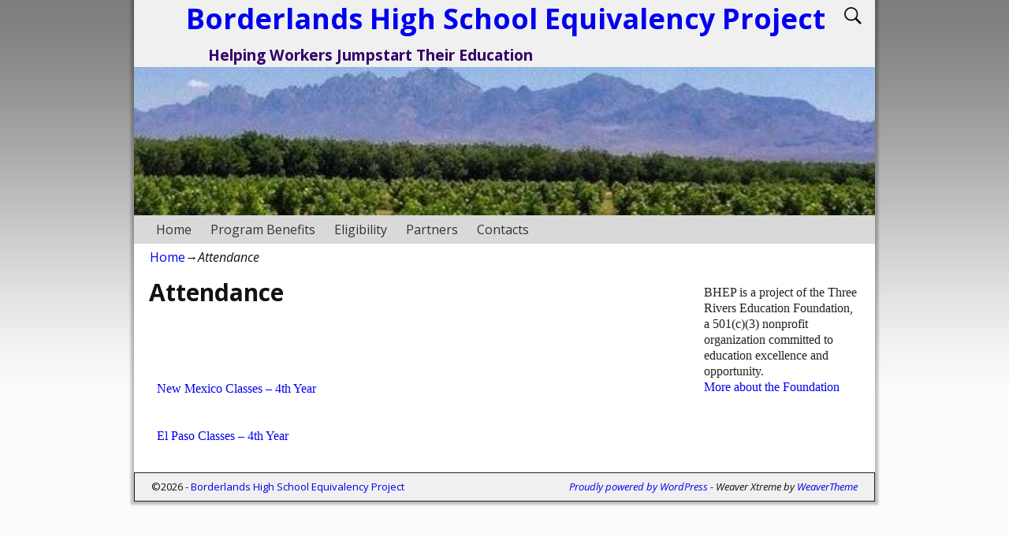

--- FILE ---
content_type: text/html; charset=UTF-8
request_url: http://bhep.3riversed.org/attendance/
body_size: 9150
content:
<!DOCTYPE html>
<!--[if IE 8]>	<html class="ie8" lang="en-US"> <![endif]-->
<!--[if IE 9]>	<html class="ie9" lang="en-US"> <![endif]-->
<!--[if !(IE 8) | !(IE 9) ]><!-->	<html lang="en-US"> <!--<![endif]-->
<head>
<meta charset="UTF-8" />
<meta name='viewport' content='width=device-width,initial-scale=1.0' />

<link rel="profile" href="//gmpg.org/xfn/11" />
<link rel="pingback" href="http://bhep.3riversed.org/xmlrpc.php" />
<!-- Weaver Xtreme Standard Google Fonts -->
<link href='https://fonts.googleapis.com/css?family=Open+Sans:400,700,700italic,400italic|Open+Sans+Condensed:300,700|Alegreya:400,400italic,700,700italic|Alegreya+Sans:400,400italic,700,700italic|Droid+Sans:400,700|Droid+Serif:400,400italic,700,700italic|Exo+2:400,700|Lato:400,400italic,700,700italic|Lora:400,400italic,700,700italic|Arvo:400,700,400italic,700italic|Roboto:400,400italic,700,700italic|Roboto+Condensed:400,700|Roboto+Slab:400,700|Archivo+Black|Source+Sans+Pro:400,400italic,700,700italic|Source+Serif+Pro:400,700|Vollkorn:400,400italic,700,700italic|Arimo:400,700|Tinos:400,400italic,700,700italic|Roboto+Mono:400,700|Inconsolata|Handlee|Ultra&subset=latin,latin-ext' rel='stylesheet' type='text/css'>
<title>Attendance &#8211; Borderlands High School Equivalency Project</title>
<meta name='robots' content='max-image-preview:large' />
<link rel='dns-prefetch' href='//secure.gravatar.com' />
<link rel='dns-prefetch' href='//stats.wp.com' />
<link rel='dns-prefetch' href='//v0.wordpress.com' />
<link rel="alternate" type="application/rss+xml" title="Borderlands High School Equivalency Project &raquo; Feed" href="http://bhep.3riversed.org/feed/" />
<link rel="alternate" type="application/rss+xml" title="Borderlands High School Equivalency Project &raquo; Comments Feed" href="http://bhep.3riversed.org/comments/feed/" />
<link rel="alternate" title="oEmbed (JSON)" type="application/json+oembed" href="http://bhep.3riversed.org/wp-json/oembed/1.0/embed?url=http%3A%2F%2Fbhep.3riversed.org%2Fattendance%2F" />
<link rel="alternate" title="oEmbed (XML)" type="text/xml+oembed" href="http://bhep.3riversed.org/wp-json/oembed/1.0/embed?url=http%3A%2F%2Fbhep.3riversed.org%2Fattendance%2F&#038;format=xml" />
<style id='wp-img-auto-sizes-contain-inline-css' type='text/css'>
img:is([sizes=auto i],[sizes^="auto," i]){contain-intrinsic-size:3000px 1500px}
/*# sourceURL=wp-img-auto-sizes-contain-inline-css */
</style>
<style id='wp-emoji-styles-inline-css' type='text/css'>

	img.wp-smiley, img.emoji {
		display: inline !important;
		border: none !important;
		box-shadow: none !important;
		height: 1em !important;
		width: 1em !important;
		margin: 0 0.07em !important;
		vertical-align: -0.1em !important;
		background: none !important;
		padding: 0 !important;
	}
/*# sourceURL=wp-emoji-styles-inline-css */
</style>
<style id='wp-block-library-inline-css' type='text/css'>
:root{--wp-block-synced-color:#7a00df;--wp-block-synced-color--rgb:122,0,223;--wp-bound-block-color:var(--wp-block-synced-color);--wp-editor-canvas-background:#ddd;--wp-admin-theme-color:#007cba;--wp-admin-theme-color--rgb:0,124,186;--wp-admin-theme-color-darker-10:#006ba1;--wp-admin-theme-color-darker-10--rgb:0,107,160.5;--wp-admin-theme-color-darker-20:#005a87;--wp-admin-theme-color-darker-20--rgb:0,90,135;--wp-admin-border-width-focus:2px}@media (min-resolution:192dpi){:root{--wp-admin-border-width-focus:1.5px}}.wp-element-button{cursor:pointer}:root .has-very-light-gray-background-color{background-color:#eee}:root .has-very-dark-gray-background-color{background-color:#313131}:root .has-very-light-gray-color{color:#eee}:root .has-very-dark-gray-color{color:#313131}:root .has-vivid-green-cyan-to-vivid-cyan-blue-gradient-background{background:linear-gradient(135deg,#00d084,#0693e3)}:root .has-purple-crush-gradient-background{background:linear-gradient(135deg,#34e2e4,#4721fb 50%,#ab1dfe)}:root .has-hazy-dawn-gradient-background{background:linear-gradient(135deg,#faaca8,#dad0ec)}:root .has-subdued-olive-gradient-background{background:linear-gradient(135deg,#fafae1,#67a671)}:root .has-atomic-cream-gradient-background{background:linear-gradient(135deg,#fdd79a,#004a59)}:root .has-nightshade-gradient-background{background:linear-gradient(135deg,#330968,#31cdcf)}:root .has-midnight-gradient-background{background:linear-gradient(135deg,#020381,#2874fc)}:root{--wp--preset--font-size--normal:16px;--wp--preset--font-size--huge:42px}.has-regular-font-size{font-size:1em}.has-larger-font-size{font-size:2.625em}.has-normal-font-size{font-size:var(--wp--preset--font-size--normal)}.has-huge-font-size{font-size:var(--wp--preset--font-size--huge)}.has-text-align-center{text-align:center}.has-text-align-left{text-align:left}.has-text-align-right{text-align:right}.has-fit-text{white-space:nowrap!important}#end-resizable-editor-section{display:none}.aligncenter{clear:both}.items-justified-left{justify-content:flex-start}.items-justified-center{justify-content:center}.items-justified-right{justify-content:flex-end}.items-justified-space-between{justify-content:space-between}.screen-reader-text{border:0;clip-path:inset(50%);height:1px;margin:-1px;overflow:hidden;padding:0;position:absolute;width:1px;word-wrap:normal!important}.screen-reader-text:focus{background-color:#ddd;clip-path:none;color:#444;display:block;font-size:1em;height:auto;left:5px;line-height:normal;padding:15px 23px 14px;text-decoration:none;top:5px;width:auto;z-index:100000}html :where(.has-border-color){border-style:solid}html :where([style*=border-top-color]){border-top-style:solid}html :where([style*=border-right-color]){border-right-style:solid}html :where([style*=border-bottom-color]){border-bottom-style:solid}html :where([style*=border-left-color]){border-left-style:solid}html :where([style*=border-width]){border-style:solid}html :where([style*=border-top-width]){border-top-style:solid}html :where([style*=border-right-width]){border-right-style:solid}html :where([style*=border-bottom-width]){border-bottom-style:solid}html :where([style*=border-left-width]){border-left-style:solid}html :where(img[class*=wp-image-]){height:auto;max-width:100%}:where(figure){margin:0 0 1em}html :where(.is-position-sticky){--wp-admin--admin-bar--position-offset:var(--wp-admin--admin-bar--height,0px)}@media screen and (max-width:600px){html :where(.is-position-sticky){--wp-admin--admin-bar--position-offset:0px}}

/*# sourceURL=wp-block-library-inline-css */
</style><style id='wp-block-paragraph-inline-css' type='text/css'>
.is-small-text{font-size:.875em}.is-regular-text{font-size:1em}.is-large-text{font-size:2.25em}.is-larger-text{font-size:3em}.has-drop-cap:not(:focus):first-letter{float:left;font-size:8.4em;font-style:normal;font-weight:100;line-height:.68;margin:.05em .1em 0 0;text-transform:uppercase}body.rtl .has-drop-cap:not(:focus):first-letter{float:none;margin-left:.1em}p.has-drop-cap.has-background{overflow:hidden}:root :where(p.has-background){padding:1.25em 2.375em}:where(p.has-text-color:not(.has-link-color)) a{color:inherit}p.has-text-align-left[style*="writing-mode:vertical-lr"],p.has-text-align-right[style*="writing-mode:vertical-rl"]{rotate:180deg}
/*# sourceURL=http://bhep.3riversed.org/wp-includes/blocks/paragraph/style.min.css */
</style>
<style id='global-styles-inline-css' type='text/css'>
:root{--wp--preset--aspect-ratio--square: 1;--wp--preset--aspect-ratio--4-3: 4/3;--wp--preset--aspect-ratio--3-4: 3/4;--wp--preset--aspect-ratio--3-2: 3/2;--wp--preset--aspect-ratio--2-3: 2/3;--wp--preset--aspect-ratio--16-9: 16/9;--wp--preset--aspect-ratio--9-16: 9/16;--wp--preset--color--black: #000000;--wp--preset--color--cyan-bluish-gray: #abb8c3;--wp--preset--color--white: #ffffff;--wp--preset--color--pale-pink: #f78da7;--wp--preset--color--vivid-red: #cf2e2e;--wp--preset--color--luminous-vivid-orange: #ff6900;--wp--preset--color--luminous-vivid-amber: #fcb900;--wp--preset--color--light-green-cyan: #7bdcb5;--wp--preset--color--vivid-green-cyan: #00d084;--wp--preset--color--pale-cyan-blue: #8ed1fc;--wp--preset--color--vivid-cyan-blue: #0693e3;--wp--preset--color--vivid-purple: #9b51e0;--wp--preset--gradient--vivid-cyan-blue-to-vivid-purple: linear-gradient(135deg,rgb(6,147,227) 0%,rgb(155,81,224) 100%);--wp--preset--gradient--light-green-cyan-to-vivid-green-cyan: linear-gradient(135deg,rgb(122,220,180) 0%,rgb(0,208,130) 100%);--wp--preset--gradient--luminous-vivid-amber-to-luminous-vivid-orange: linear-gradient(135deg,rgb(252,185,0) 0%,rgb(255,105,0) 100%);--wp--preset--gradient--luminous-vivid-orange-to-vivid-red: linear-gradient(135deg,rgb(255,105,0) 0%,rgb(207,46,46) 100%);--wp--preset--gradient--very-light-gray-to-cyan-bluish-gray: linear-gradient(135deg,rgb(238,238,238) 0%,rgb(169,184,195) 100%);--wp--preset--gradient--cool-to-warm-spectrum: linear-gradient(135deg,rgb(74,234,220) 0%,rgb(151,120,209) 20%,rgb(207,42,186) 40%,rgb(238,44,130) 60%,rgb(251,105,98) 80%,rgb(254,248,76) 100%);--wp--preset--gradient--blush-light-purple: linear-gradient(135deg,rgb(255,206,236) 0%,rgb(152,150,240) 100%);--wp--preset--gradient--blush-bordeaux: linear-gradient(135deg,rgb(254,205,165) 0%,rgb(254,45,45) 50%,rgb(107,0,62) 100%);--wp--preset--gradient--luminous-dusk: linear-gradient(135deg,rgb(255,203,112) 0%,rgb(199,81,192) 50%,rgb(65,88,208) 100%);--wp--preset--gradient--pale-ocean: linear-gradient(135deg,rgb(255,245,203) 0%,rgb(182,227,212) 50%,rgb(51,167,181) 100%);--wp--preset--gradient--electric-grass: linear-gradient(135deg,rgb(202,248,128) 0%,rgb(113,206,126) 100%);--wp--preset--gradient--midnight: linear-gradient(135deg,rgb(2,3,129) 0%,rgb(40,116,252) 100%);--wp--preset--font-size--small: 13px;--wp--preset--font-size--medium: 20px;--wp--preset--font-size--large: 36px;--wp--preset--font-size--x-large: 42px;--wp--preset--spacing--20: 0.44rem;--wp--preset--spacing--30: 0.67rem;--wp--preset--spacing--40: 1rem;--wp--preset--spacing--50: 1.5rem;--wp--preset--spacing--60: 2.25rem;--wp--preset--spacing--70: 3.38rem;--wp--preset--spacing--80: 5.06rem;--wp--preset--shadow--natural: 6px 6px 9px rgba(0, 0, 0, 0.2);--wp--preset--shadow--deep: 12px 12px 50px rgba(0, 0, 0, 0.4);--wp--preset--shadow--sharp: 6px 6px 0px rgba(0, 0, 0, 0.2);--wp--preset--shadow--outlined: 6px 6px 0px -3px rgb(255, 255, 255), 6px 6px rgb(0, 0, 0);--wp--preset--shadow--crisp: 6px 6px 0px rgb(0, 0, 0);}:where(.is-layout-flex){gap: 0.5em;}:where(.is-layout-grid){gap: 0.5em;}body .is-layout-flex{display: flex;}.is-layout-flex{flex-wrap: wrap;align-items: center;}.is-layout-flex > :is(*, div){margin: 0;}body .is-layout-grid{display: grid;}.is-layout-grid > :is(*, div){margin: 0;}:where(.wp-block-columns.is-layout-flex){gap: 2em;}:where(.wp-block-columns.is-layout-grid){gap: 2em;}:where(.wp-block-post-template.is-layout-flex){gap: 1.25em;}:where(.wp-block-post-template.is-layout-grid){gap: 1.25em;}.has-black-color{color: var(--wp--preset--color--black) !important;}.has-cyan-bluish-gray-color{color: var(--wp--preset--color--cyan-bluish-gray) !important;}.has-white-color{color: var(--wp--preset--color--white) !important;}.has-pale-pink-color{color: var(--wp--preset--color--pale-pink) !important;}.has-vivid-red-color{color: var(--wp--preset--color--vivid-red) !important;}.has-luminous-vivid-orange-color{color: var(--wp--preset--color--luminous-vivid-orange) !important;}.has-luminous-vivid-amber-color{color: var(--wp--preset--color--luminous-vivid-amber) !important;}.has-light-green-cyan-color{color: var(--wp--preset--color--light-green-cyan) !important;}.has-vivid-green-cyan-color{color: var(--wp--preset--color--vivid-green-cyan) !important;}.has-pale-cyan-blue-color{color: var(--wp--preset--color--pale-cyan-blue) !important;}.has-vivid-cyan-blue-color{color: var(--wp--preset--color--vivid-cyan-blue) !important;}.has-vivid-purple-color{color: var(--wp--preset--color--vivid-purple) !important;}.has-black-background-color{background-color: var(--wp--preset--color--black) !important;}.has-cyan-bluish-gray-background-color{background-color: var(--wp--preset--color--cyan-bluish-gray) !important;}.has-white-background-color{background-color: var(--wp--preset--color--white) !important;}.has-pale-pink-background-color{background-color: var(--wp--preset--color--pale-pink) !important;}.has-vivid-red-background-color{background-color: var(--wp--preset--color--vivid-red) !important;}.has-luminous-vivid-orange-background-color{background-color: var(--wp--preset--color--luminous-vivid-orange) !important;}.has-luminous-vivid-amber-background-color{background-color: var(--wp--preset--color--luminous-vivid-amber) !important;}.has-light-green-cyan-background-color{background-color: var(--wp--preset--color--light-green-cyan) !important;}.has-vivid-green-cyan-background-color{background-color: var(--wp--preset--color--vivid-green-cyan) !important;}.has-pale-cyan-blue-background-color{background-color: var(--wp--preset--color--pale-cyan-blue) !important;}.has-vivid-cyan-blue-background-color{background-color: var(--wp--preset--color--vivid-cyan-blue) !important;}.has-vivid-purple-background-color{background-color: var(--wp--preset--color--vivid-purple) !important;}.has-black-border-color{border-color: var(--wp--preset--color--black) !important;}.has-cyan-bluish-gray-border-color{border-color: var(--wp--preset--color--cyan-bluish-gray) !important;}.has-white-border-color{border-color: var(--wp--preset--color--white) !important;}.has-pale-pink-border-color{border-color: var(--wp--preset--color--pale-pink) !important;}.has-vivid-red-border-color{border-color: var(--wp--preset--color--vivid-red) !important;}.has-luminous-vivid-orange-border-color{border-color: var(--wp--preset--color--luminous-vivid-orange) !important;}.has-luminous-vivid-amber-border-color{border-color: var(--wp--preset--color--luminous-vivid-amber) !important;}.has-light-green-cyan-border-color{border-color: var(--wp--preset--color--light-green-cyan) !important;}.has-vivid-green-cyan-border-color{border-color: var(--wp--preset--color--vivid-green-cyan) !important;}.has-pale-cyan-blue-border-color{border-color: var(--wp--preset--color--pale-cyan-blue) !important;}.has-vivid-cyan-blue-border-color{border-color: var(--wp--preset--color--vivid-cyan-blue) !important;}.has-vivid-purple-border-color{border-color: var(--wp--preset--color--vivid-purple) !important;}.has-vivid-cyan-blue-to-vivid-purple-gradient-background{background: var(--wp--preset--gradient--vivid-cyan-blue-to-vivid-purple) !important;}.has-light-green-cyan-to-vivid-green-cyan-gradient-background{background: var(--wp--preset--gradient--light-green-cyan-to-vivid-green-cyan) !important;}.has-luminous-vivid-amber-to-luminous-vivid-orange-gradient-background{background: var(--wp--preset--gradient--luminous-vivid-amber-to-luminous-vivid-orange) !important;}.has-luminous-vivid-orange-to-vivid-red-gradient-background{background: var(--wp--preset--gradient--luminous-vivid-orange-to-vivid-red) !important;}.has-very-light-gray-to-cyan-bluish-gray-gradient-background{background: var(--wp--preset--gradient--very-light-gray-to-cyan-bluish-gray) !important;}.has-cool-to-warm-spectrum-gradient-background{background: var(--wp--preset--gradient--cool-to-warm-spectrum) !important;}.has-blush-light-purple-gradient-background{background: var(--wp--preset--gradient--blush-light-purple) !important;}.has-blush-bordeaux-gradient-background{background: var(--wp--preset--gradient--blush-bordeaux) !important;}.has-luminous-dusk-gradient-background{background: var(--wp--preset--gradient--luminous-dusk) !important;}.has-pale-ocean-gradient-background{background: var(--wp--preset--gradient--pale-ocean) !important;}.has-electric-grass-gradient-background{background: var(--wp--preset--gradient--electric-grass) !important;}.has-midnight-gradient-background{background: var(--wp--preset--gradient--midnight) !important;}.has-small-font-size{font-size: var(--wp--preset--font-size--small) !important;}.has-medium-font-size{font-size: var(--wp--preset--font-size--medium) !important;}.has-large-font-size{font-size: var(--wp--preset--font-size--large) !important;}.has-x-large-font-size{font-size: var(--wp--preset--font-size--x-large) !important;}
/*# sourceURL=global-styles-inline-css */
</style>

<style id='classic-theme-styles-inline-css' type='text/css'>
/*! This file is auto-generated */
.wp-block-button__link{color:#fff;background-color:#32373c;border-radius:9999px;box-shadow:none;text-decoration:none;padding:calc(.667em + 2px) calc(1.333em + 2px);font-size:1.125em}.wp-block-file__button{background:#32373c;color:#fff;text-decoration:none}
/*# sourceURL=/wp-includes/css/classic-themes.min.css */
</style>
<link rel='stylesheet' id='weaverx-font-sheet-css' href='http://bhep.3riversed.org/wp-content/themes/weaver-xtreme/assets/css/fonts.min.css?ver=2.1.3' type='text/css' media='all' />
<link rel='stylesheet' id='weaverx-style-sheet-css' href='http://bhep.3riversed.org/wp-content/themes/weaver-xtreme/assets/css/style-weaverx.min.css?ver=2.1.3' type='text/css' media='all' />
<script type="text/javascript" src="http://bhep.3riversed.org/wp-includes/js/jquery/jquery.min.js?ver=3.7.1" id="jquery-core-js"></script>
<script type="text/javascript" src="http://bhep.3riversed.org/wp-includes/js/jquery/jquery-migrate.min.js?ver=3.4.1" id="jquery-migrate-js"></script>
<script type="text/javascript" id="weaverxJSLib-js-extra">
/* <![CDATA[ */
var wvrxOpts = {"useSmartMenus":"0","menuAltswitch":"767"};
//# sourceURL=weaverxJSLib-js-extra
/* ]]> */
</script>
<script type="text/javascript" src="http://bhep.3riversed.org/wp-content/themes/weaver-xtreme/assets/js/weaverxjslib.min.js?ver=2.1.3" id="weaverxJSLib-js"></script>
<link rel="https://api.w.org/" href="http://bhep.3riversed.org/wp-json/" /><link rel="alternate" title="JSON" type="application/json" href="http://bhep.3riversed.org/wp-json/wp/v2/pages/10" /><link rel="EditURI" type="application/rsd+xml" title="RSD" href="http://bhep.3riversed.org/xmlrpc.php?rsd" />
<meta name="generator" content="WordPress 6.9" />
<link rel="canonical" href="http://bhep.3riversed.org/attendance/" />
<link rel='shortlink' href='https://wp.me/P6wLhS-a' />
	<style>img#wpstats{display:none}</style>
		
<!-- This site is using Weaver Xtreme 2.1.3 (1) subtheme: Plain White -->
<style type="text/css">
/* Weaver Xtreme styles - Version 1 */
body {background-image: url(/wp-content/themes/weaver-xtreme/assets/images/gr.png); background-attachment: scroll; background-repeat: repeat-x;}
.weaverx-theme-menu .current_page_item > a,.weaverx-theme-menu .current-menu-item > a,.weaverx-theme-menu .current-cat > a{font-weight:bold}
body {background-color:#FCFCFC;}
.menu-primary .wvrx-menu-container {background-color:#D9D9D9;}
.menu-primary .wvrx-menu-container {color:#333333;}
.menu-secondary .wvrx-menu-container {background-color:#D9D9D9;}
.menu-secondary .wvrx-menu-container {color:#333333;}
.menu-primary .wvrx-menu ul li a,.menu-primary .wvrx-menu ul.mega-menu li {background-color:#BABABA;}
.menu-primary .wvrx-menu ul li a,.menu-primary .wvrx-menu ul.mega-menu li {color:#333333;}
.menu-secondary .wvrx-menu ul li a,.menu-secondary .wvrx-menu ul.mega-menu li {background-color:#BABABA;}
.menu-secondary .wvrx-menu ul li a,.menu-secondary .wvrx-menu ul.mega-menu li {color:#333333;}
.menu-primary .wvrx-menu > li > a {color:#333333;}
.menu-primary .wvrx-menu > li > a:hover {background-color:#C9C9C9 !important;}
.menu-secondary .wvrx-menu > li > a {color:#333333;}
.menu-secondary .wvrx-menu > li > a:hover {background-color:#C9C9C9 !important;}
.menu-primary .wvrx-menu ul li a {color:#333333;}
.menu-primary .wvrx-menu ul li a:hover {background-color:#C9C9C9 !important;}
.menu-secondary .wvrx-menu ul li a {color:#333333;}
.menu-secondary .wvrx-menu ul li a:hover {background-color:#C9C9C9 !important;}
.menu-primary .menu-toggle-button {color:#333333;}
@media(min-width:768px) {
.menu-primary .wvrx-menu,.menu-primary .wvrx-menu-container{text-align:left;}
}
.menu-primary .menu-arrows .toggle-submenu:after{color:#333333;}
.menu-primary .menu-arrows ul .toggle-submenu:after{color:#333333;}
.menu-primary .menu-arrows.is-mobile-menu.menu-arrows ul a .toggle-submenu:after{color:#333333;}
.menu-primary .menu-arrows ul .toggle-submenu:after{color:#333333;}
.menu-secondary .menu-toggle-button {color:#333333;}
@media(min-width:768px) {
.menu-secondary .wvrx-menu,.menu-secondary .wvrx-menu-container{text-align:left;}
}
.menu-secondary .menu-arrows .toggle-submenu:after{color:#333333;}
.menu-secondary .menu-arrows ul .toggle-submenu:after{color:#333333;}
.menu-secondary .menu-arrows.is-mobile-menu.menu-arrows ul a .toggle-submenu:after{color:#333333;}
.menu-secondary .menu-arrows ul .toggle-submenu:after{color:#333333;}
@media(min-width:768px) {
.menu-extra .wvrx-menu,.menu-extra .wvrx-menu-container{text-align:left;}
}
.search-field {background-image: url(/wp-content/themes/weaver-xtreme/assets/css/icons/search-black.png);}
@media screen and (min-width:768px) {
}
.l-widget-area-top{width:90%;}.is-phone .l-widget-area-top{width:100%}
.l-widget-area-bottom{width:90%;}.is-phone .l-widget-area-bottom{width:100%}
.widget-area-top {background-color:#F5F5F5;}
.widget-area-bottom {background-color:#F5F5F5;}
#header {background-color:#F0F0F0;}
#colophon {background-color:#F0F0F0;}
#wrapper {background-color:#FFFFFF;}
#wrapper {color:#121212;}

/* Global Custom CSS Rules */
/* Custom CSS rules for Plain sub-theme */
/* End Weaver Xtreme CSS */

</style> <!-- end of main options style section -->

<!-- End of Weaver Xtreme options -->
<!--[if lt IE 9]>
<script src="http://bhep.3riversed.org/wp-content/themes/weaver-xtreme/assets/js/html5.js" type="text/javascript"></script>
<script src="http://bhep.3riversed.org/wp-content/themes/weaver-xtreme/assets/js/respond.min.js" type="text/javascript"></script>
<![endif]-->
<!-- Jetpack Open Graph Tags -->
<meta property="og:type" content="article" />
<meta property="og:title" content="Attendance" />
<meta property="og:url" content="http://bhep.3riversed.org/attendance/" />
<meta property="og:description" content="&nbsp; New Mexico Classes &#8211; 4th Year El Paso Classes &#8211; 4th Year" />
<meta property="article:published_time" content="2016-09-04T23:55:01+00:00" />
<meta property="article:modified_time" content="2023-11-12T01:41:45+00:00" />
<meta property="og:site_name" content="Borderlands High School Equivalency Project" />
<meta property="og:image" content="https://s0.wp.com/i/blank.jpg" />
<meta property="og:image:width" content="200" />
<meta property="og:image:height" content="200" />
<meta property="og:image:alt" content="" />
<meta property="og:locale" content="en_US" />
<meta name="twitter:text:title" content="Attendance" />
<meta name="twitter:card" content="summary" />

<!-- End Jetpack Open Graph Tags -->
		<style type="text/css" id="wp-custom-css">
			p {
	color: #222222;
	font-size: 12pt;
	font-family: "times new roman", times, serif;
	padding: 10px;
}

h2 {
	color: #330066;
}

td {
	padding: 20px;
}

.breadcrumb-trail {
	display: none;
}		</style>
		</head>

<body class="wp-singular page-template-default page page-id-10 wp-theme-weaver-xtreme single-author singular not-logged-in weaverx-theme-body is-menu-desktop is-menu-default weaverx-page-page weaverx-sb-right">
<a href="#page-bottom" id="page-top">&darr;</a> <!-- add custom CSS to use this page-bottom link -->
<div id="wvrx-page-width">&nbsp;</div>
<noscript><p style="border:1px solid red;font-size:14px;background-color:pink;padding:5px;margin-left:auto;margin-right:auto;max-width:640px;text-align:center;">
JAVASCRIPT IS DISABLED. Please enable JavaScript on your browser to best view this site.</p></noscript><!-- displayed only if JavaScript disabled -->

<div id="wrapper" class="wrapper shadow-3"><div class="clear-preheader" style="clear:both;"></div>
<div id="header" class="header">

<header id="branding" role="banner">
    <div id="title-tagline" class="clearfix " >
		<h1 id="site-title"><a href="http://bhep.3riversed.org/" title="Borderlands High School Equivalency Project" rel="home">
		Borderlands High School Equivalency Project</a></h1>

					<div id="header-search" class="hide-none"><form role="search" method="get" class="search-form" action="http://bhep.3riversed.org/">
				<label>
					<span class="screen-reader-text">Search for:</span>
					<input type="search" class="search-field" placeholder="Search &hellip;" value="" name="s" />
				</label>
				<input type="submit" class="search-submit" value="Search" />
			</form></div>		<h2 id="site-tagline" class="hide-none"><span>Helping Workers Jumpstart Their Education</span></h2>
		<div id="site-logo" class="site-logo "></div>
		
	</div><!-- /.title-tagline -->

<div id="header-image" class="header-image">
<img src="//bhep.3riversed.org/wp-content/uploads/2016/09/cropped-cropped-pecan-orchards.jpg" srcset="http://bhep.3riversed.org/wp-content/uploads/2016/09/cropped-cropped-pecan-orchards-300x60.jpg 300w, http://bhep.3riversed.org/wp-content/uploads/2016/09/cropped-cropped-pecan-orchards.jpg 600w" sizes="(max-width: 940px) 100vw, 1920px" width="600" height="120" alt="Borderlands High School Equivalency Project" /> 
</div><!-- #header-image -->
<div class="clear-branding" style="clear:both;"></div></header><!-- #branding -->
<div class="clear-menu-primary" style="clear:both;"></div>

<div id="nav-primary" class="menu-primary menu-primary-standard menu-type-standard">
<div class="wvrx-menu-container "><div class="wvrx-menu-clear"></div><ul id="menu-topnav" class="weaverx-theme-menu wvrx-menu menu-hover menu-alignleft"><li id="menu-item-43" class="menu-item menu-item-type-post_type menu-item-object-page menu-item-home menu-item-43"><a href="http://bhep.3riversed.org/">Home</a></li>
<li id="menu-item-39" class="menu-item menu-item-type-post_type menu-item-object-page menu-item-39"><a href="http://bhep.3riversed.org/program-benefits/">Program Benefits</a></li>
<li id="menu-item-41" class="menu-item menu-item-type-post_type menu-item-object-page menu-item-41"><a href="http://bhep.3riversed.org/eligibility/">Eligibility</a></li>
<li id="menu-item-40" class="menu-item menu-item-type-post_type menu-item-object-page menu-item-40"><a href="http://bhep.3riversed.org/partners/">Partners</a></li>
<li id="menu-item-42" class="menu-item menu-item-type-post_type menu-item-object-page menu-item-42"><a href="http://bhep.3riversed.org/contacts/">Contacts</a></li>
</ul><div style="clear:both;"></div></div></div><div class='clear-menu-primary-end' style='clear:both;'></div><!-- /.menu-primary -->


</div><div class='clear-header-end' style='clear:both;'></div><!-- #header -->

<div id="container" class="container container-page relative ">

<div id="infobar" class="">
<span id="breadcrumbs"><span class="crumbs"><a href="http://bhep.3riversed.org/">Home</a>&rarr;<span class="bcur-page">Attendance</span></span></span>	<span class='infobar_right'>
<span id="infobar_paginate"></span>
	</span></div><div class="clear-info-bar-end" style="clear:both;">
</div><!-- #infobar -->

<div id="content" role="main" class="content l-content-rsb m-full s-full">
<article id="post-10" class="content-page post-10 page type-page status-publish hentry">
	<header class="page-header">
		<h1 class="page-title">Attendance</h1>
	</header><!-- .page-header -->
	<div class="entry-content clearfix">


<p>&nbsp;</p>

<p><a href="https://forms.gle/gH1wcHhsug2GABTS7">New Mexico Classes &#8211; 4th Year</a></p>

<p><a href="https://forms.gle/q69e8YaJqbJX1t1T8">El Paso Classes &#8211; 4th Year</a></p>
	</div><!-- .entry-content -->

</article><!-- #post-10 -->

<div class="clear-sb-postcontent-page" style="clear:both;"></div><div class="clear-sitewide-bottom-widget-area" style="clear:both;"></div>
</div><!-- /#content -->

	<div id="primary-widget-area" class="widget-area m-full s-full l-sb-right m-full s-full " role="complementary">
		<aside id="text-2" class="widget widget_text widget-1 widget-first widget-first-vert widget-last widget-last-vert widget-odd">			<div class="textwidget"><p>BHEP is a project of the Three Rivers Education Foundation, a 501(c)(3) nonprofit organization committed to education excellence and opportunity.<br />
<a href="http://3riversed.org" target="_blank">More about the Foundation</a></p></div>
		</aside><div class="clear-primary-widget-area" style="clear:both;"></div>	</div><!-- primary-widget-area -->
	
<div class='clear-container-end' style='clear:both;'></div></div><!-- /#container -->
<footer id="colophon" class="colophon border" role="contentinfo">
			<div id="site-ig-wrap">
		<span id="site-info">
		&copy;2026 - <a href="http://bhep.3riversed.org/" title="Borderlands High School Equivalency Project" rel="home">Borderlands High School Equivalency Project</a>		</span> <!-- #site-info -->
					<span id="site-generator">
			<a href="//wordpress.org/" title="wordpress.org" target="_blank" rel="nofollow">Proudly powered by WordPress</a> -
			Weaver Xtreme by <a href="//weavertheme.com" target="_blank" title="//weavertheme.com" rel="nofollow">WeaverTheme</a>
		</span> <!-- #site-generator -->
		<div class="clear-site-generator" style="clear:both;"></div>		</div><!-- #site-ig-wrap -->
		<div class="clear-site-ig-wrap" style="clear:both;"></div></footer><!-- #colophon -->
<div class="clear-colophon" style="clear:both;"></div></div><!-- /#wrapper --><div class='clear-wrapper-end' style='clear:both;'></div>

<a href="#page-top" id="page-bottom">&uarr;</a>
<script type="speculationrules">
{"prefetch":[{"source":"document","where":{"and":[{"href_matches":"/*"},{"not":{"href_matches":["/wp-*.php","/wp-admin/*","/wp-content/uploads/*","/wp-content/*","/wp-content/plugins/*","/wp-content/themes/weaver-xtreme/*","/*\\?(.+)"]}},{"not":{"selector_matches":"a[rel~=\"nofollow\"]"}},{"not":{"selector_matches":".no-prefetch, .no-prefetch a"}}]},"eagerness":"conservative"}]}
</script>
<script type="text/javascript" id="weaverxJSLibEnd-js-extra">
/* <![CDATA[ */
var wvrxEndOpts = {"hideTip":"0","hFontFamily":"0","hFontMult":"1","sbLayout":"right","flowColor":"0","full_browser_height":"0","primary":"0","secondary":"0","top":"0","bottom":"0","header_sb":"0","footer_sb":"0"};
//# sourceURL=weaverxJSLibEnd-js-extra
/* ]]> */
</script>
<script type="text/javascript" src="http://bhep.3riversed.org/wp-content/themes/weaver-xtreme/assets/js/weaverxjslib-end.min.js?ver=2.1.3" id="weaverxJSLibEnd-js"></script>
<script type="text/javascript" id="jetpack-stats-js-before">
/* <![CDATA[ */
_stq = window._stq || [];
_stq.push([ "view", JSON.parse("{\"v\":\"ext\",\"blog\":\"96466288\",\"post\":\"10\",\"tz\":\"-7\",\"srv\":\"bhep.3riversed.org\",\"j\":\"1:15.3.1\"}") ]);
_stq.push([ "clickTrackerInit", "96466288", "10" ]);
//# sourceURL=jetpack-stats-js-before
/* ]]> */
</script>
<script type="text/javascript" src="https://stats.wp.com/e-202605.js" id="jetpack-stats-js" defer="defer" data-wp-strategy="defer"></script>
<script id="wp-emoji-settings" type="application/json">
{"baseUrl":"https://s.w.org/images/core/emoji/17.0.2/72x72/","ext":".png","svgUrl":"https://s.w.org/images/core/emoji/17.0.2/svg/","svgExt":".svg","source":{"concatemoji":"http://bhep.3riversed.org/wp-includes/js/wp-emoji-release.min.js?ver=6.9"}}
</script>
<script type="module">
/* <![CDATA[ */
/*! This file is auto-generated */
const a=JSON.parse(document.getElementById("wp-emoji-settings").textContent),o=(window._wpemojiSettings=a,"wpEmojiSettingsSupports"),s=["flag","emoji"];function i(e){try{var t={supportTests:e,timestamp:(new Date).valueOf()};sessionStorage.setItem(o,JSON.stringify(t))}catch(e){}}function c(e,t,n){e.clearRect(0,0,e.canvas.width,e.canvas.height),e.fillText(t,0,0);t=new Uint32Array(e.getImageData(0,0,e.canvas.width,e.canvas.height).data);e.clearRect(0,0,e.canvas.width,e.canvas.height),e.fillText(n,0,0);const a=new Uint32Array(e.getImageData(0,0,e.canvas.width,e.canvas.height).data);return t.every((e,t)=>e===a[t])}function p(e,t){e.clearRect(0,0,e.canvas.width,e.canvas.height),e.fillText(t,0,0);var n=e.getImageData(16,16,1,1);for(let e=0;e<n.data.length;e++)if(0!==n.data[e])return!1;return!0}function u(e,t,n,a){switch(t){case"flag":return n(e,"\ud83c\udff3\ufe0f\u200d\u26a7\ufe0f","\ud83c\udff3\ufe0f\u200b\u26a7\ufe0f")?!1:!n(e,"\ud83c\udde8\ud83c\uddf6","\ud83c\udde8\u200b\ud83c\uddf6")&&!n(e,"\ud83c\udff4\udb40\udc67\udb40\udc62\udb40\udc65\udb40\udc6e\udb40\udc67\udb40\udc7f","\ud83c\udff4\u200b\udb40\udc67\u200b\udb40\udc62\u200b\udb40\udc65\u200b\udb40\udc6e\u200b\udb40\udc67\u200b\udb40\udc7f");case"emoji":return!a(e,"\ud83e\u1fac8")}return!1}function f(e,t,n,a){let r;const o=(r="undefined"!=typeof WorkerGlobalScope&&self instanceof WorkerGlobalScope?new OffscreenCanvas(300,150):document.createElement("canvas")).getContext("2d",{willReadFrequently:!0}),s=(o.textBaseline="top",o.font="600 32px Arial",{});return e.forEach(e=>{s[e]=t(o,e,n,a)}),s}function r(e){var t=document.createElement("script");t.src=e,t.defer=!0,document.head.appendChild(t)}a.supports={everything:!0,everythingExceptFlag:!0},new Promise(t=>{let n=function(){try{var e=JSON.parse(sessionStorage.getItem(o));if("object"==typeof e&&"number"==typeof e.timestamp&&(new Date).valueOf()<e.timestamp+604800&&"object"==typeof e.supportTests)return e.supportTests}catch(e){}return null}();if(!n){if("undefined"!=typeof Worker&&"undefined"!=typeof OffscreenCanvas&&"undefined"!=typeof URL&&URL.createObjectURL&&"undefined"!=typeof Blob)try{var e="postMessage("+f.toString()+"("+[JSON.stringify(s),u.toString(),c.toString(),p.toString()].join(",")+"));",a=new Blob([e],{type:"text/javascript"});const r=new Worker(URL.createObjectURL(a),{name:"wpTestEmojiSupports"});return void(r.onmessage=e=>{i(n=e.data),r.terminate(),t(n)})}catch(e){}i(n=f(s,u,c,p))}t(n)}).then(e=>{for(const n in e)a.supports[n]=e[n],a.supports.everything=a.supports.everything&&a.supports[n],"flag"!==n&&(a.supports.everythingExceptFlag=a.supports.everythingExceptFlag&&a.supports[n]);var t;a.supports.everythingExceptFlag=a.supports.everythingExceptFlag&&!a.supports.flag,a.supports.everything||((t=a.source||{}).concatemoji?r(t.concatemoji):t.wpemoji&&t.twemoji&&(r(t.twemoji),r(t.wpemoji)))});
//# sourceURL=http://bhep.3riversed.org/wp-includes/js/wp-emoji-loader.min.js
/* ]]> */
</script>
</body>
</html>


--- FILE ---
content_type: text/css
request_url: http://bhep.3riversed.org/wp-content/themes/weaver-xtreme/assets/css/style-weaverx.min.css?ver=2.1.3
body_size: 13162
content:
/*! DO NOT EDIT THIS FILE! weaverx-style.min.css has been minimized using Minimus for Mac *//*! normalize.css v3.0.1 | MIT License | git.io/normalize */html{font-family:'Open Sans',sans-serif;-ms-text-size-adjust:100%;-webkit-text-size-adjust:100%}body{margin:0;padding:0;background:white;color:black}article,aside,details,figcaption,figure,footer,header,hgroup,main,nav,section,summary{display:block}audio,canvas,progress,video{display:inline-block;vertical-align:baseline}audio:not([controls]){display:none;height:0}[hidden],template{display:none}a{background:transparent}a:active,a:hover{outline:0}abbr[title]{border-bottom:1px dotted}b,strong{font-weight:bold}dfn{font-style:italic}mark{background:#ff0;color:#000}small{font-size:80%}sub,sup{font-size:75%;line-height:0;position:relative;vertical-align:baseline}sup{top:-0.5em}sub{bottom:-0.25em}img{border:0}svg:not(:root){overflow:hidden}figure{margin:1em 40px}hr{-moz-box-sizing:content-box;box-sizing:content-box;height:2px}pre{overflow:auto}code,kbd,pre,samp{font-family:'Inconsolata',monospace;font-size:1em}
button,input,optgroup,select,textarea{margin:0}button{overflow:visible}button,select{text-transform:none}button,html input[type="button"],input[type="reset"],input[type="submit"]{-webkit-appearance:button;cursor:pointer}button[disabled],html input[disabled]{cursor:default}button::-moz-focus-inner,input::-moz-focus-inner{border:0;padding:0}input{line-height:normal}input[type="checkbox"],input[type="radio"]{box-sizing:border-box;padding:0}input[type="number"]::-webkit-inner-spin-button,input[type="number"]::-webkit-outer-spin-button{height:auto}input[type="search"]{-webkit-appearance:textfield;-moz-box-sizing:content-box;-webkit-box-sizing:content-box;box-sizing:content-box}input[type="search"]::-webkit-search-cancel-button,input[type="search"]::-webkit-search-decoration{-webkit-appearance:none}
fieldset{border:1px solid #c0c0c0;margin:0 2px;padding:.35em .625em .75em}legend{border:0;padding:0}textarea{overflow:auto}optgroup{font-weight:bold}table{border-collapse:collapse;border-spacing:0}td,th{padding:0}time{text-decoration:inherit}html,body,div,span,applet,object,iframe,h1,h2,h3,h4,h5,h6,p,blockquote,pre,a,abbr,acronym,address,big,cite,code,del,dfn,em,font,ins,kbd,q,s,samp,small,strike,strong,sub,sup,tt,var,dl,dt,dd,ol,ul,li,fieldset,form,label,legend,table,caption,tbody,tfoot,thead,tr,th,td{word-wrap:break-word}.alignleft{float:left}.alignright{float:right}.aligncenter{display:block;margin-left:auto;margin-right:auto}.overflow-visible{overflow:visible!important}.overflow-hidden{overflow:hidden}.cols-2{-webkit-column-count:2;-webkit-column-gap:1.5em;-moz-column-count:2;-moz-column-gap:1.25em;column-count:2;column-gap:1.25em}.cols-3{-webkit-column-count:3;-webkit-column-gap:1.25em;-moz-column-count:3;-moz-column-gap:1.25em;column-count:3;column-gap:1.25em}.cols-4{-webkit-column-count:4;-webkit-column-gap:1.0em;-moz-column-count:4;-moz-column-gap:1.0em;column-count:4;column-gap:1.0em}
@media(min-width:581px) and (max-width:767px){.cols-2,.cols-3,.cols-4{-webkit-column-count:2;-moz-column-count:2;column-count:2}}@media(max-width:580px){.cols-2,.cols-3,.cols-4{-webkit-column-count:1;-moz-column-count:1;column-count:1}}.content-2-col,.content-3-col,.content-2-col-left,.content-2-col-right,.sidebar-header,.sidebar-header .header-widget{-webkit-box-sizing:border-box;-moz-box-sizing:border-box;box-sizing:border-box;height:auto;max-width:100%}.content-2-col-left{float:left;width:50%;overflow:hidden;padding-right:3%}.content-2-col-right{float:left;overflow:hidden;width:49%}.content-2-col,.is-mobile .content-3-col{float:left;width:50%;overflow:hidden;padding-right:2%;padding-left:2%}.content-3-col{float:left;width:33.3%;overflow:hidden;padding-right:1%;padding-left:1%}.content-2-col:nth-of-type(2n+1),.content-3-col:nth-of-type(3n+1){clear:left}.is-mobile .content-3-col:nth-of-type(3n+1){clear:none}.is-mobile .content-3-col:nth-of-type(2n+1){clear:left!important}.is-phone .content-2-col,.is-phone .content-3-col{width:100%;padding-right:0;padding-left:0}
.atw-2-col-divider{margin-left:10%;margin-right:10%;clear:both}.clear-cols{clear:both}.smooth-transition{transition:all .33s ease}.show-desktop,.show-mobile,.show-smalltablet,.show-phone{display:none}.hide-desktop,.hide-mobile,.hide-smalltablet,.hide-phone{display:block}.is-desktop .show-desktop,.is-mobile .show-mobile,.is-smalltablet .show-smalltablet,.is-phone .show-phone{display:block}.is-desktop .hide-desktop,.is-mobile .hide-mobile,.is-smalltablet .hide-smalltablet,.is-phone .hide-phone{display:none}html{font-size:100%}body{-moz-font-smoothing:antialiased;-webkit-font-smoothing:antialiased;font-family:'Open Sans',sans-serif;font-size:1.0em;font-smoothing:antialiased;line-height:1.5;margin:0}.clearfix:before,.clearfix:after{content:"";display:table}.clearfix:after{clear:both}.clearfix{zoom:1}.clear-both{clear:both}#wrapper,#header,#infobar,#container,#colophon,.entry-content,.entry-summary{clear:both}#wrapper{max-width:940px;margin-left:auto;margin-right:auto}
#container,#content,.post-area{overflow:hidden}#infobar,#container,#header-html,#colophon{-moz-box-sizing:border-box;-webkit-box-sizing:border-box;box-sizing:border-box;width:100%}#colophon{-moz-box-sizing:border-box;-webkit-box-sizing:border-box;box-sizing:border-box}.assistive-text{position:absolute!important;clip:rect(1px 1px 1px 1px);clip:rect(1px,1px,1px,1px)}.updated{display:none}#header{border-top-left-radius:inherit;border-top-right-radius:inherit}.border{border:1px solid #222}.border-bottom{border-bottom:1px solid #222}.no-border{border:none!important}.rounded,.rounded-all,.rounded-custom{-moz-border-radius:8px!important;-webkit-border-radius:8px!important;border-radius:8px!important}.rounded-top{-moz-border-radius-topleft:8px;-moz-border-radius-topright:8px;-webkit-border-top-left-radius:8px;-webkit-border-top-right-radius:8px;border-top-left-radius:8px;border-top-right-radius:8px}.rounded-bottom{-moz-border-radius-bottomleft:8px;-moz-border-radius-bottomright:8px;-webkit-border-bottom-left-radius:8px;-webkit-border-bottom-right-radius:8px;border-bottom-left-radius:8px;border-bottom-right-radius:8px}
.rounded-left{-moz-border-radius-topleft:8px;-moz-border-radius-bottomleft:8px;-webkit-border-top-left-radius:8px;-webkit-border-bottom-left-radius:8px;border-top-left-radius:8px;border-bottom-left-radius:8px}.rounded-right{-moz-border-radius-topright:8px;-moz-border-radius-bottomright:8px;-webkit-border-top-right-radius:8px;-webkit-border-bottom-right-radius:8px;border-top-right-radius:8px;border-bottom-right-radius:8px}:focus{outline:0}h1,h2,h3,h4,h5,h6{line-height:1.2;vertical-align:baseline}h1{font-size:2.250em;margin-bottom:.278em;margin-top:.556em}h2{font-size:1.875em;margin-bottom:.333em;margin-top:.667em}h3{font-size:1.500em;margin-bottom:.417em;margin-top:.833em}h4{font-size:1.125em;margin-bottom:.556em;margin-top:1.111em}h5{font-size:1.000em;margin-bottom:.625em;margin-top:1.250em}h6{font-size:.875em;margin-bottom:.714em;margin-top:1.429em}#content{word-wrap:break-word}.entry-content h1:first-child,.entry-content h2:first-child,.entry-content h3:first-child,.entry-content h4:first-child,.entry-content h5:first-child,.entry-content h6:first-child,.entry-summary h1:first-child,.entry-summary h2:first-child,.entry-summary h3:first-child,.entry-summary h4:first-child,.entry-summary h5:first-child,.entry-summary h6:first-child{margin-top:0}
dl,dt,dd,ol,ul,li{margin:0;padding:0;word-wrap:break-word}.atwk-slide .post ol,.atwk-slide .post ul,.atw-post ol,.atw-post ul,ol,ul{list-style-position:outside;margin-left:1.5em}.widget ol,.widget ul{list-style-position:outside;margin-left:1.0em}ol{list-style-type:decimal}ol ol{list-style:upper-alpha}ol ol ol{list-style:lower-roman}ol ol ol ol{list-style:lower-alpha}dl{margin:0 1.5em}dt{font-weight:bold}dd{margin-left:1.5em;margin-bottom:1.5em}ul{list-style:disc outside none}caption,th,td{font-weight:normal;text-align:left}article,aside,details,figcaption,figure,footer,header,menu,nav,section{display:block}abbr,acronym,dfn{border-bottom:1px dotted #666}address{font-style:italic;display:block;margin:0 0 1.625em}big{font-size:1.30em}blockquote{background:rgba(128,128,128,0.1);border-width:0;border-left:4px solid rgba(128,128,128,0.4);margin:1.5em;overflow:auto;padding:0 1.5em 1em 1.2em}blockquote cite{font-style:normal;font-weight:bold}blockquote p{font-style:italic;font-size:1em}cite,em,i{font-style:italic}
cite{border-width:0;display:block;margin-left:3em;margin-top:.5em}code,kbd,tt,var{font-family:'Inconsolata',monospace}embed,iframe,object,video{margin-bottom:1.5em;max-width:100%}p>embed,p>iframe,p>object,span>embed,span>iframe,span>object{margin-bottom:0}p{margin:0 0 1em 0}pre{-moz-box-sizing:border-box;-moz-border-radius:2px;-moz-box-shadow:0 1px 0 #fff,inset 0 1px 1px rgba(0,0,0,0.2);-webkit-border-radius:2px;-webkit-box-shadow:0 1px 0 #fff,inset 0 1px 1px rgba(0,0,0,0.2);-webkit-box-sizing:border-box;box-shadow:0 1px 0 #fff,inset 0 1px 1px rgba(0,0,0,0.2);box-sizing:border-box;background:rgba(128,128,128,0.1);border:1px solid #aaa;border-bottom-color:#ccc;border-radius:2px;font-family:'Inconsolata',monospace;font-size:.8em;height:auto;margin:0;margin-bottom:1.5em;outline:0;overflow:auto;padding:6px 10px;vertical-align:middle;width:100%;word-wrap:break-word;white-space:pre-wrap}sup,sub{font-size:.85em}var{font-style:italic}table{border-collapse:collapse;border-spacing:0}
th{text-align:left;padding:4px 4px}td{margin:0;padding:4px 4px}embed,iframe,object,video{margin-bottom:10px;max-width:100%}p>embed,p>iframe,p>object,span>embed,span>iframe,span>object{margin-bottom:0}img{-moz-box-sizing:border-box;-webkit-box-sizing:border-box;box-sizing:border-box;height:auto;margin:0;max-width:100%;padding:0}.comment-content img,.entry-content img,.entry-summary img,.widget img,.wp-caption{max-width:100%}.comment-content img[height],.entry-content img,.entry-summary img,img[class*="align"],img[class*="wp-image-"],img[class*="attachment-"]{height:auto}img[class*="align"],img[class*="wp-image-"]{height:auto;max-width:100%}img.size-full,img.size-large,.wp-post-image,.post-thumbnail img{height:auto;max-width:100%}blockquote.alignleft,figure.wp-caption.alignleft,img.alignleft{margin:1em 2.4em 1em 0}.wp-caption.alignleft{margin:.7em 1em 1em 0}blockquote.alignright,figure.wp-caption.alignright,img.alignright{margin:1em 0 1em 2.5em}
.wp-caption.alignright{margin:1em 0 1em 1.5em}blockquote.aligncenter,img.aligncenter,.wp-caption.aligncenter{margin-top:1em;margin-bottom:1em}.entry-content img.wp-smiley{margin-bottom:0;margin-top:0;padding:0}p img,.wp-caption{margin-top:.4em}.wp-caption{margin-bottom:1em;max-width:100%}.wp-caption img{display:block;margin:0 auto;max-width:100%}#content img.alignleft{display:inline;float:left;margin-right:1.25em;margin-top:4px}#content img.alignright{display:inline;float:right;margin-left:1.25em;margin-top:4px}#content img.aligncenter{clear:both;display:block;margin-left:auto;margin-right:auto}#content img.alignleft,#content img.alignright,#content img.aligncenter{margin-bottom:.75em}.entry-attachment img,#content .gallery img,#content .gallery-thumb img,#content img[class*="wp-image-"]{border-width:0;margin-bottom:.75em;text-align:center}#content .wp-smiley{margin:0}#content .gallery-item img{float:none;margin-right:auto;margin-left:auto}#content .gallery .gallery-caption{color:#333;font-style:italic;font-size:.85em;margin:-1em 0 0 0!important}
.is-smalltablet #content .gallery-columns-4 .gallery-item,.is-smalltablet #content .gallery-columns-5 .gallery-item,.is-smalltablet #content .gallery-columns-6 .gallery-item,.is-smalltablet #content .gallery-columns-7 .gallery-item,.is-smalltablet #content .gallery-columns-8 .gallery-item,.is-smalltablet #content .gallery-columns-9 .gallery-item{width:33%}.is-phone #content .gallery-columns-3 .gallery-item,.is-phone #content .gallery-columns-4 .gallery-item,.is-phone #content .gallery-columns-5 .gallery-item,.is-phone #content .gallery-columns-6 .gallery-item,.is-phone #content .gallery-columns-7 .gallery-item,.is-phone #content .gallery-columns-8 .gallery-item,.is-phone #content .gallery-columns-9 .gallery-item{width:50%}#content .gallery dl{margin:0}#content .gallery dd{clear:both}#content .attachment .entry-content img{display:block;margin:0 auto}#content .attachment-thumbnail{float:left;margin-right:12px;margin-bottom:12px;padding:0}#content .attachment-thumbnail-single{float:left;margin-right:25px;margin-bottom:12px;padding:0}
.atwkslider .atwk-slide .post img.fi-alignleft,.atwkslider .atwk-slide .post img.fi-alignleft-pb,img.fi-alignleft,img.fi-alignleft-pb{float:left;margin:.33em 2.5% 2% 0;padding:0}.atwk-slide img.fi-alignright,.atwk-slide img.fi-alignright-pb,img.fi-alignright,img.fi-alignright-pb{clear:none;float:right;margin:.33em 0 2% 2.5%;padding:0}.atwk-slide img.fi-aligncenter,.atwk-slide img.fi-aligncenter-pb,img.fi-aligncenter,img.fi-aligncenter-pb{clear:both;display:block;margin:.33em auto 1.5% auto;padding:0}#comments img.avatar{background:#f0f0f0}.entry-attachment img{display:block;height:auto;max-width:100%;padding-bottom:1.5em}.header img{-webkit-box-shadow:none;-moz-box-shadow:none;box-shadow:none;border-radius:0;border-width:0;clear:both;padding:0;height:auto;max-width:100%}#branding #header-image img{width:100%}#header-image img{display:block;height:auto;max-width:100%}#branding #header-html{display:inline-block}#branding #header-html img,#branding #header-html a img{display:inline}.widget img{height:auto;max-width:100%}
.entry-attachment .entry-caption,.wp-caption .wp-caption-text,.gallery-caption{font-size:.9em;margin:-.5em 0 0 0;padding:0 1em 1em 1em;position:relative;text-align:center;font-style:italic}.entry-attachment .entry-caption{font-size:1.1em;margin-top:.25em}.entry-description{margin:0 4em 1.5em 4em}.widget-area{line-height:1.275}.widget-area,.widget{-moz-box-sizing:border-box;-webkit-box-sizing:border-box;box-sizing:border-box;overflow:hidden;max-width:100%}.weaverxp_extra_menu{overflow:visible}.widget-title{line-height:1.275;margin:0 0 .1em 0;padding:0}.widget a{text-decoration:none}.widget-horiz{float:left}#per-page-widget{overflow:hidden}.widget-area select{margin-left:1px}a{color:#00e}a:visited{color:#00e}a:hover{color:#e00}a:active{color:#e00}a{text-decoration:none}.is-menu-desktop .menu-alignright{float:right;padding-right:1.25em}.is-menu-desktop .wvrx-center-menu{display:inline-block}.is-menu-mobile ul.sm.menu-alignright li a,.is-menu-mobile ul.sm.wvrx-center-menu li a{text-align:left}
.menu-horizontal{clear:both;background:transparent;margin:0;padding:0;display:inline}.hm-center{text-align:center}.hm-alignright{text-align:right;padding-right:1em}.menu-horizontal ul{margin:0;padding:2px 2px 2px 20px;list-style-type:none!important}.menu-horizontal li{display:inline-block;list-style-image:none!important;padding-right:12px;vertical-align:text-top}.menu-primary li a,.menu-secondary li a,.menu-extra li a,.header .menu-horizontal li a,.colophon .menu-horizontal li a{text-decoration:none;font-style:normal;font-weight:normal}.menu-vertical{box-sizing:border-box;-moz-box-sizing:border-box;-webkit-box-sizing:border-box}.wvrx-menu,.wvrx-menu *{-webkit-box-sizing:border-box;-moz-box-sizing:border-box;box-sizing:border-box;list-style:none;padding:0;transition:background-color .33s ease,color .33s ease,font-size .33s ease}.wvrx-menu *{margin:0}.wvrx-menu>li>a{display:block}.wvrx-menu li{position:relative;white-space:nowrap}.menu-type-accordion .wvrx-menu li{white-space:normal}ul.wvrx-menu{margin-left:1.0em}
.wvrx-menu ul{margin-bottom:0;position:absolute;display:none;top:100%;left:0;z-index:999;text-align:left}.wvrx-menu.menu-hover li:hover>ul{display:block}.wvrx-menu a{text-decoration:none;position:relative;padding:.6em .75em}.wvrx-menu ul li{display:block}.wvrx-menu ul a{display:block}.wvrx-menu ul ul{top:0;left:100%;margin-top:0}.wvrx-menu-html{color:inherit;display:inline;margin-top:.625em}.wvrx-menu-left{float:left;margin-left:1em;margin-right:.5em;position:relative;z-index:30}.wvrx-menu-right{float:right;margin-right:1em;margin-left:.5em;position:relative;z-index:30}@media screen and (min-width:768px){.wvrx-menu-html,.m-font-size .wvrx-menu-html{line-height:1}.xxs-font-size .wvrx-menu-html,.xs-font-size .wvrx-menu-html,.l-font-size .wvrx-menu-html,.xl-font-size .wvrx-menu-html,.xxl-font-size .wvrx-menu-html,.customA-font-size .wvrx-menu-html,.customB-font-size .wvrx-menu-html{line-height:1.5}.s-font-size .wvrx-menu-html{line-height:1.4}}.menu-toggle-button{width:1.5em;color:white;cursor:pointer;font-size:120%!important;padding:.5em .25em 0 .25em;float:left}
.wvrx-menu-button .genericon,.menu-toggle-button.genericon{vertical-align:bottom}.is-mobile-menu.menu-arrows{text-align:left}.is-mobile-menu.menu-arrows>li>a{display:block;margin:0}.is-mobile-menu.menu-arrows ul{position:relative;top:auto;padding:.5em}.is-mobile-menu.menu-arrows ul ul{position:relative;left:0}.is-mobile-menu.is-hidden{display:none}.menu-arrows .has-submenu>a{padding-right:.5em}.menu-arrows .toggle-submenu{width:3em;display:inline-block;height:3em;position:absolute;top:0;bottom:0;right:0;margin-top:0}.menu-arrows .toggle-submenu:after{content:'\f502';font-family:"Genericons";font-size:80%;font-style:normal!important;position:relative;top:1.2em;padding-left:1.1em;margin-right:.1em;border:0}.menu-arrows ul .toggle-submenu:after{content:"\f501";font-family:"Genericons";font-size:80%;font-style:normal!important;position:relative;top:.85em;padding-left:1.45em;margin-right:.1em;border:0}
.menu-type-accordion .menu-arrows .toggle-submenu:after{content:"\f502"!important;display:inline-block!important;font-style:normal!important}.menu-arrows.menu-hover .has-submenu>a{padding-right:1.5em}.menu-arrows.menu-hover .toggle-submenu{width:1.5em}.menu-arrows.menu-hover .toggle-submenu:after{right:.9em}.menu-arrows .is-open-submenu>ul{display:block}.menu-arrows.is-mobile-menu.menu-arrows ul a .toggle-submenu:after{content:"\f502";font-family:"Genericons";font-size:80%;font-style:normal!important;position:relative;top:1.1em;padding-left:1.4em}.menu-type-accordion .menu-arrows ul{padding:0 0 0 .5em;margin-left:0}@media screen and (min-width:768px){.mega-noarrow .toggle-submenu:after{display:none;padding:0;margin:0}}.wvrx-menu-container{-webkit-box-sizing:border-box;-moz-box-sizing:border-box;box-sizing:border-box;line-height:1;margin:0;padding:0;font-family:inherit;text-align:left;background-color:#111;color:#eee}
@media screen and (max-width:767px){.is-menu-default .wvrx-menu-container{padding-bottom:.5em}}.is-menu-mobile .wvrx-menu-container{padding-bottom:.5em}.wvrx-menu a{background-color:transparent;color:#bbb}.menu-type-accordion .wvrx-menu,.menu-type-accordion .wvrx-menu-container{text-align:left!important}.wvrx-menu ul li a{background-color:#444;color:#bbb}.wvrx-menu li ul{line-height:1}.wvrx-menu a,.wvrx-menu ul{line-height:1}.wvrx-menu ul li a:hover,.wvrx-menu a:hover{background-color:#666;color:inherit}.is-mobile-menu.menu-arrows a{border-top:1px solid rgba(255,255,255,0.4)}.is-mobile-menu.menu-arrows .toggle-submenu{background-color:transparent}.is-mobile-menu.menu-arrows .toggle-submenu:hover{background:rgba(255,255,255,0.4)}.is-mobile-menu.menu-arrows .toggle-submenu{height:auto;background:rgba(255,255,255,0.25)}.is-mobile.is-menu-default .wvrx-menu-container ul li.menu-item:first-child,.is-mobile.is-menu-default .wvrx-menu-container ul.weaverx-theme-menu li:first-child,.is-menu-mobile .wvrx-menu-container ul li.menu-item:first-child,.is-menu-mobile .wvrx-menu-container ul.weaverx-theme-menu li:first-child{margin-top:.5em}
.is-menu-default .wvrx-menu>li{display:block;float:left}.is-menu-mobile .wvrx-menu>li{float:none}.menu-type-accordion .wvrx-menu>li{float:none}.is-menu-default .is-menu-default .wvrx-menu>li>a{margin:0;max-width:100%;word-wrap:break-word}.is-menu-default .wvrx-menu ul{margin-top:0}.menu-type-accordion .wvrx-menu{margin:0}.menu-type-accordion .wvrx-menu-html{margin-bottom:.5em}.menu-type-accordion .wvrx-menu-clear,.is-mobile.is-menu-desktop .wvrx-menu-clear,.is-menu-mobile .wvrx-menu-clear{clear:both}.is-mobile.is-menu-desktop .wvrx-menu-html,.is-menu-mobile .wvrx-menu-html{margin-top:.7em;margin-bottom:0}.menu-vertical{clear:both;background-color:transparent;margin:0;width:100%;overflow:hidden;border-bottom:3px solid #c9c9c9;border-top:1px solid #c9c9c9}.menu-vertical ul{margin:0;padding:0;list-style-type:none;list-style-image:none;font-family:inherit}.menu-vertical li a{color:#c9c9c9;background-color:#121212;display:block!important;padding:5px 10px;text-decoration:none;border-top:2px solid #c9c9c9}
.menu-vertical a:hover,.menu-vertical a:focus{color:#111;background-color:#696969;text-decoration:none}.menu-vertical ul ul li{margin:0}.menu-vertical ul ul a{color:#c9c9c9;background-color:#121212;display:block;padding:4px 5px 4px 25px;text-decoration:none;border:0;border-top:1px solid #c9c9c9}.menu-vertical ul ul a:hover{color:#111;background-color:#696969;text-decoration:none}.menu-vertical ul ul ul a{padding:4px 5px 4px 35px}.menu-vertical ul ul ul ul a{padding:4px 5px 4px 45px}.menu-vertical ul ul ul ul ul a{padding:4px 5px 4px 55px}.sm,.sm ul,.sm li{display:block;list-style:none;padding:0;margin:0;line-height:normal;direction:ltr}ul.sm ul{position:absolute;top:-999999px;width:100px}ul.sm li{position:relative;float:left}ul.sm a,ul.sm{position:relative;display:block;white-space:nowrap}ul.sm a.disabled{cursor:default}.sm-rtl,.sm-rtl ul,.sm-rtl li{direction:rtl}ul.sm-rtl li{float:right}ul.sm ul li,ul.sm-vertical li{float:none}ul.sm ul a,ul.sm-vertical a{white-space:normal}ul.sm ul.sm-nowrap>li>a{white-space:nowrap}
ul.sm:after{content:"\00a0";display:block;height:0;font:0/0 serif;clear:both;visibility:hidden;overflow:hidden}ul.sm,ul.sm *,ul.sm *:before,ul.sm *:after{-moz-box-sizing:border-box;-webkit-box-sizing:border-box;box-sizing:border-box}ul.sm{-webkit-tap-highlight-color:rgba(0,0,0,0)}.wvrx-menu ul.mega-menu li{white-space:normal;width:auto}.mega-normal ul.mega-menu li{width:25em!important;padding:1em;font-weight:normal;font-style:normal;font-size:medium}@media screen and (max-width:767px){.mega-normal ul.mega-menu li{width:100%!important}}.is-menu-mobile .mega-normal ul.mega-menu li{width:100%!important}li.mega-normal ul.mega-menu li a{white-space:nowrap;display:inline;margin:0;padding:0;text-decoration:underline}li.mega-normal ul.mega-menu li a:hover{background-color:transparent!important}.menu-primary ul.sm,.menu-secondary ul.sm,.extra-menu-xplus ul.sm{position:relative;width:auto}.wvrx-menu.sm a span.sub-arrow:after{content:"\f502";font-family:"Genericons";font-size:80%;font-style:normal;position:absolute;top:1.1em;right:-0.5em;margin-right:1.5em;border:0}
.menu-type-accordion .wvrx-menu.sm a span.sub-arrow:after{content:"\f502"!important;display:inline-block!important}.is-menu-desktop .mega-noarrow .wvrx-menu.sm ul a span.sub-arrow:after,.is-menu-desktop .mega-noarrow .wvrx-menu.sm a span.sub-arrow:after{display:none!important;padding:0;margin:0}.is-menu-desktop .wvrx-menu.sm ul a span.sub-arrow:after{content:"\f501";font-family:"Genericons";font-size:85%;font-style:normal;position:absolute;top:33%;right:-1.0em;margin-right:1.5em;border:0}.is-menu-desktop .wvrx-menu.sm .has-submenu{padding-right:2.0em}.is-menu-desktop .mega-noarrow a span.sub-arrow:after{content:'';display:none;margin:0;padding:0}.wvrx-menu.sm span.scroll-up,.wvrx-menu span.scroll-down{position:absolute;display:none;visibility:hidden;overflow:hidden;background:#ddd;border:1px solid black;height:20px}.wvrx-menu.sm span.scroll-up:hover,.wvrx-menu span.scroll-down:hover{background:#eee}
.wvrx-menu.sm span.scroll-up-arrow,.wvrx-menu span.scroll-down-arrow{position:absolute;top:0;left:50%;margin-left:-6px;width:0;height:0;overflow:hidden;border-width:6px;border-style:dashed dashed solid dashed;border-color:transparent transparent black transparent}.wvrx-menu.sm span.scroll-up:hover span.scroll-up-arrow{border-color:transparent transparent black transparent}.wvrx-menu.sm span.scroll-down-arrow{top:8px;border-style:solid dashed dashed dashed;border-color:black transparent transparent transparent}.wvrx-menu.sm span.scroll-down:hover span.scroll-down-arrow{border-color:black transparent transparent transparent}.menu-type-accordion ul.wvrx-menu.sm-vertical ul{display:none;position:static!important;top:auto!important;left:auto!important;margin-left:.3em!important;padding-right:.3em!important;margin-top:0!important;width:auto!important;min-width:0!important;max-width:none!important}.menu-type-accordion ul.wvrx-menu ul.sm-nowrap>li>a{white-space:normal}.menu-type-accordion .wvrx-menu.sm li{border-top:1px solid rgba(255,255,255,0.4)}
.menu-type-accordion .wvrx-menu.sm>li:first-child{margin-top:.25em}.wvrx-menu-button{display:none;margin-top:.55em}@media screen and (max-width:767px){.is-menu-default ul.wvrx-menu.sm{width:auto!important}.is-menu-default ul.wvrx-menu.sm ul{display:none;position:static!important;top:auto!important;left:auto!important;margin-left:0!important;margin-top:0!important;width:auto!important;min-width:0!important;max-width:none!important}.is-menu-default ul.wvrx-menu.sm>li{float:none}.is-menu-default ul.wvrx-menu.sm>li>a,.is-menu-default ul.wvrx-menu ul.sm-nowrap>li>a{white-space:normal}.is-menu-default ul.wvrx-menu.sm iframe{display:none}.is-menu-desktop .wvrx-menu.sm li{border-top:1px solid rgba(255,255,255,0.4)}.is-menu-default .wvrx-menu.sm>li:first-child{margin-top:.75em}.is-menu-default .menu-type-accordion .wvrx-menu.sm>li:first-child{margin-top:.75em}.is-menu-default .wvrx-menu.sm ul a{border-left:1em solid transparent}.is-menu-default .wvrx-menu.sm ul ul a{border-left:2em solid transparent}
.is-menu-default .wvrx-menu.sm ul ul ul a{border-left:3em solid transparent}.is-menu-default .wvrx-menu.sm ul ul ul ul a{border-left:3.75em solid transparent}.is-menu-default .wvrx-menu.sm ul ul ul ul ul a{border-left:4.5em solid transparent}.is-menu-default .wvrx-menu.sm ul ul ul ul ul ul a{border-left:5.25em solid transparent}.is-menu-default .wvrx-menu-button{cursor:pointer;float:left;display:inline;margin-left:.75em;margin-right:.75em}.is-menu-default .wvrx-menu-button span{font-size:120%}.is-menu-default .wvrx-menu-container ul.collapsed{display:none}}.is-menu-mobile ul.wvrx-menu.sm{width:auto!important}.is-menu-mobile ul.wvrx-menu.sm ul{display:none;position:static!important;top:auto!important;left:auto!important;margin-left:0!important;margin-top:0!important;width:auto!important;min-width:0!important;max-width:none!important}.is-menu-mobile ul.wvrx-menu.sm>li{float:none}.is-menu-mobile ul.wvrx-menu.sm>li>a,.is-menu-mobile ul.wvrx-menu ul.sm-nowrap>li>a{white-space:normal}.is-menu-mobile ul.wvrx-menu.sm iframe{display:none}
.is-menu-mobile .wvrx-menu.sm li{border-top:1px solid rgba(255,255,255,0.4)}.is-menu-mobile .wvrx-menu.sm>li:first-child{margin-top:.75em}.is-menu-mobile .menu-type-accordion .wvrx-menu.sm>li:first-child{margin-top:.75em}.is-menu-mobile .wvrx-menu.sm ul a{border-left:1em solid transparent}.is-menu-mobile .wvrx-menu.sm ul ul a{border-left:2em solid transparent}.is-menu-mobile .wvrx-menu.sm ul ul ul a{border-left:3em solid transparent}.is-menu-mobile .wvrx-menu.sm ul ul ul ul a{border-left:3.75em solid transparent}.is-menu-mobile .wvrx-menu.sm ul ul ul ul ul a{border-left:4.5em solid transparent}.is-menu-mobile .wvrx-menu.sm ul ul ul ul ul ul a{border-left:5.25em solid transparent}.is-menu-mobile .wvrx-menu-button{cursor:pointer;float:left;display:inline;margin-left:.75em;margin-right:.75em}.is-menu-mobile .wvrx-menu-button span{font-size:120%}.is-menu-mobile .wvrx-menu-container ul.collapsed{display:none}.parallax-content{padding-top:1.0em;font-size:130%;color:rgba(255,255,255,0.8);text-shadow:3px 3px 8px rgba(150,150,150,0.5)}
.parallax-content h1{font-size:180%}.parallax-base{background-position:50% 50%;background-repeat:no-repeat;background-attachment:fixed;-webkit-background-size:cover;-moz-background-size:cover;background-size:cover}.is-mobile .parallax-content{font-size:110%}.is-mobile .parallax-content h1{font-size:160%}.ie8 .parallax-content{color:#f0f0f0}.header .meteor-slides{clear:both}#header{-moz-box-sizing:border-box;-webkit-box-sizing:border-box;box-sizing:border-box;padding:0;width:100%}.custom-logo-link{display:block;float:left;margin-right:2em;max-width:100%}.custom-logo{max-width:100%}#site-title,.site-title{margin:.25% 0 .25em 7%}#site-title a,.site-title a{text-decoration:none;font-style:inherit;font-weight:inherit}#site-title a:hover,#site-title a:visited,.site-title a:hover,.site-title a:visited{color:inherit}#nav-header-mini{float:right;margin:0 0 5px 0}.is-mobile #nav-header-mini{margin-top:0}#site-tagline,.site-tagline{font-size:1.2em;line-height:1.625;margin:0 0 0 10%}#branding{position:relative;z-index:2}
#title-over-image #title-tagline{position:absolute;top:0;left:0;width:100%;z-index:19}#cancel-comment-reply-link{font-size:.8em;margin-left:30px}#comments .pingback p{font-size:.9em}#comments .pingback .url{font-size:1.1em}.comment-meta{font-size:.9em}#comments-title{color:#333;font-size:1.20em;line-height:1;padding:0}#comments-title h3{background:transparent url(icons/comment-bubble.png) no-repeat;background-size:28px 28px;padding-left:42px}.ie8 #comments-title h3{background:transparent url(icons/comment-bubble-ie8.png) no-repeat!important}#comments-title h4{font-size:.80em;padding:0 0 1.5em 42px;margin:0}.commentlist{display:block;clear:both}.commentlist{margin:0;padding:0;margin-left:0;list-style-type:none}.comment-reply-title{margin:0 0 .33em 0}#comment{width:97.5%;margin-left:1%}#comments .commentlist .children{list-style-type:none;margin-top:5px;margin-left:10px;margin-right:5px;padding-right:5px}.commentlist .comment-author .comment{float:right;margin:0;padding:0}ol.commentlist li.comment .comment-body *{padding-left:5px;padding-right:5px}
.commentlist .comment-body ol,.commentlist .comment-body ul,ol.trackbacklist{list-style-position:outside}ol.trackbacklist{font-size:.9em;margin:0;margin-left:15px;padding-left:15px}.comments-bubble a{background:transparent url(icons/comment-bubble.png) no-repeat;background-size:28px 28px;color:#666;font-weight:normal;line-height:20px;font-size:.8em;overflow:hidden;padding:0;text-align:center;text-decoration:none;height:28px;width:28px;float:right}.ie8 .comments-bubble a{background:transparent url(icons/comment-bubble-ie8.png) no-repeat}.commentlist li.comment{margin-bottom:1em}#respond{padding:10px}.commentlist .comment-content{clear:both;font-size:.90em;padding:0 1em}.commentlist .comment-content p{margin:0;padding:0;margin-bottom:.5em}.commentlist .comment.bypostauthor{border-width:1px;border-style:dotted}.comment-meta{display:block;margin:0;padding:0;height:auto}.commentlist li.comment .comment-meta{background-color:transparent;-ms-filter:progid:DXImageTransform.Microsoft.gradient(startColorstr=#0c000000,endColorstr=#0c000000);filter:progid:DXImageTransform.Microsoft.gradient(startColorstr=#0c000000,endColorstr=#0c000000);zoom:1!important}
.commentlist li.comment .comment-meta{background-color:rgba(0,0,0,.05);margin:0 0 16px 0;padding:4px;font-style:normal;font-size:.80em}.commentlist li.comment .comment-author img.avatar{border-radius:3px;background:#f0f0f0;float:left;left:-10px;margin:0;padding:0;position:relative;top:-10px}.comment .reply{font-size:.80em;padding:0 0 4px 40px}#commentform .comment-form-comment{margin-bottom:10px}#commentform .required{font-weight:bold;padding-right:4px}#commentform .logged-in-as{font-style:italic;font-size:.90em;margin:0 0 4px 20px}#commentform .form-allowed-tags{display:none;font-size:.70em;line-height:1.1;padding:0 20px;margin-top:-10px}#commentform input:focus,#commentform textarea:focus{-moz-box-shadow:4px 4px 4px #777;-webkit-box-shadow:4px 4px 4px #777;box-shadow:4px 4px 4px #777}#respond .form-submit{text-align:right;margin:-8px 20px 6px}#respond input#submit{-webkit-box-shadow:0 1px 2px rgba(0,0,0,0.3);-moz-box-shadow:0 1px 2px rgba(0,0,0,0.3);box-shadow:0 1px 2px rgba(0,0,0,0.3);cursor:pointer;padding:5px 42px 5px 22px;position:relative;text-shadow:0 -1px 0 rgba(0,0,0,0.3)}
#respond input#submit:active{background:#888}#respond form label{padding-right:5px}#respond label{font-size:1em}#respond .form-allowed-tags code{font-size:.8em}#respond .comment-form-author .required,#respond .comment-form-email .required{font-size:1.1em}#respond .comment-notes{font-size:1em}#respond input#submit{font-size:1.3em}#commentform .comment-form-captcha{float:left;clear:none;width:500px}#colophon{display:block}#site-ig-wrap,#site-ig-wrap a{font-weight:normal;font-size:small}#site-info{float:left;padding-left:1em}#site-generator{font-style:italic;float:right;padding-right:1em}#page-top,#page-bottom{display:none}#wvrx-page-width{width:100%;height:100%;top:0;direction:ltr;display:block;position:absolute;z-index:-1}.content-box{box-sizing:content-box!important;-moz-box-sizing:content-box!important;-webkit-box-sizing:content-box!important}.shadow-1{-webkit-box-shadow:0 0 3px 1px rgba(0,0,0,0.25);-moz-box-shadow:0 0 3px 1px rgba(0,0,0,0.25);box-shadow:0 0 3px 1px rgba(0,0,0,0.25)}.shadow-2{-webkit-box-shadow:0 0 4px 2px rgba(0,0,0,0.25);-moz-box-shadow:0 0 4px 2px rgba(0,0,0,0.25);box-shadow:0 0 4px 2px rgba(0,0,0,0.25)}
.shadow-3,.shadow-custom{-webkit-box-shadow:0 0 4px 3px rgba(0,0,0,0.25);-moz-box-shadow:0 0 4px 3px rgba(0,0,0,0.25);box-shadow:0 0 3px 4px rgba(0,0,0,0.25)}.shadow-4{-webkit-box-shadow:0 0 6px 4px rgba(0,0,0,0.25)!important;-moz-box-shadow:0 0 6px 4px rgba(0,0,0,0.25)!important;box-shadow:0 0 6px 4px rgba(0,0,0,0.25)!important}.shadow-rb{-webkit-box-shadow:2px 2px 4px 3px rgba(0,0,0,0.25);-moz-box-shadow:2px 2px 4px 3px rgba(0,0,0,0.25);box-shadow:2px 2px 3px 4px rgba(0,0,0,0.25)}.shadow-lb{-webkit-box-shadow:-2px 2px 4px 3px rgba(0,0,0,0.25);-moz-box-shadow:-2px 2px 4px 3px rgba(0,0,0,0.25);box-shadow:-2px 2px 3px 4px rgba(0,0,0,0.25)}.shadow-tr{-webkit-box-shadow:2px -2px 4px 3px rgba(0,0,0,0.25);-moz-box-shadow:2px -2px 4px 3px rgba(0,0,0,0.25);box-shadow:2px -2px 4px 3px rgba(0,0,0,0.25)}.shadow-tl{-webkit-box-shadow:-2px -2px 4px 3px rgba(0,0,0,0.25);-moz-box-shadow:-2px -2px 4px 3px rgba(0,0,0,0.25);box-shadow:-2px -2px 4px 3px rgba(0,0,0,0.25)}.wvrx-menu-container.shadow-1,.wvrx-menu-container.shadow-2,.wvrx-menu-container.shadow-3,.wvrx-menu-container.shadow-4,.wvrx-menu-container.shadow-rb,.wvrx-menu-container.shadow-lb,.wvrx-menu-container.shadow-tr,.wvrx-menu-container.shadow-tl{position:relative;z-index:10}
#nav-secondary .wvrx-menu-container.shadow-1,#nav-secondary .wvrx-menu-container.shadow-2,#nav-secondary .wvrx-menu-container.shadow-3,#nav-secondary .wvrx-menu-container.shadow-4,#nav-secondary .wvrx-menu-container.shadow-rb,#nav-secondary .wvrx-menu-container.shadow-lb,#nav-secondary .wvrx-menu-container.shadow-tr,#nav-secondary .wvrx-menu-container.shadow-tl{z-index:11}#author-info{font-size:.9em;margin:2em;padding:1em 1em 1em 0}#author-avatar{float:left;margin:0;padding:0 1em 0 0}#author-avatar img{padding:0}#author-avatar img,img.avatar{-webkit-box-shadow:none;-moz-box-shadow:none;box-shadow:none}.ie8 img.avatar{width:auto}#author-description{margin-left:1em}.author-title{font-size:1.20em;font-weight:bold}.post-avatar img{border:0;padding:0;-webkit-box-shadow:none;-moz-box-shadow:none;box-shadow:none;height:auto;margin-bottom:-8px;max-width:28px;padding:0!important}.post-avatar-start img{margin-right:.8em}.post-avatar-end img{margin-left:.8em}#weaver-sitemap h3{margin:0 0 10px 0;font-size:1.30em;font-weight:bold}
#infinite-handle span{background-color:#ddd!important;border-radius:1px;color:#444!important;cursor:pointer;font-size:1.2em!important;padding:6px 16px}.edit-link a{background-color:#eee!important;-moz-border-radius:3px;border-radius:3px;color:#555!important;float:right;font-weight:300;text-decoration:none;padding:0 5px;margin-left:8px}.edit-link a:before{content:"\f411";font-family:"Genericons";vertical-align:top}.entry-utility .edit-link a:hover,.entry-meta .edit-link a:hover,.commentlist .edit-link a:hover{background-color:#888;color:#fff}.entry-content .edit-link{clear:both;display:block}.wvrx-welcome-user{padding-left:15px}#header-search,.header-search,.menu-search{display:inline-block;float:right}.search-field{background-color:#f0f0f0;background-image:url(icons/search-gray-bg.png);background-position:right 3px center;background-repeat:no-repeat;background-size:22px 22px;height:22px;margin-top:4px;-webkit-transition:width 400ms ease,background 400ms ease;transition:width 400ms ease,background 400ms ease}
.ie8 .search-field{background-image:url(icons/search-gray-bg-ie8.png)!important}#header-search .search-field,.header-search .search-field,.menu-search .search-field{background-color:transparent;background-position:2px center;background-size:24px 24px;border:0;cursor:pointer;height:24px;margin:3px 0;padding:0 0 0 32px;position:relative;width:0;z-index:21}#header-search .search-form,.header-search .search-form,.menu-search .search-form{position:absolute;right:10px;top:5px}#header-search .search-field:focus,.header-search .search-field:focus,.menu-search .search-field:focus{background-color:#f0f0f0;border:2px solid #c3c0ab;cursor:text;outline:0;width:230px}#infobar_search{margin-top:1px;padding-right:10px!important;display:inline-block}.widget_search .search-field{max-width:90%;width:100%;margin-left:1%;font-size:.90em;margin-bottom:10px}.search-form .search-submit{display:none}.search-form .search-submit-plus{display:inline-block}.infobar_right{float:right}#infobar_login{padding-right:.75em}
#infobar_login,#infobar_search{vertical-align:top}#infobar_search{margin-top:-5px}#infobar_search .search-form{display:inline;vertical-align:-5px}#infobar_search .search-field{vertical-align:top}#infobar_paginate{padding-right:15px}#infobar_paginate .navigation{display:inline-block}#infobar_paginate .wp-pagenavi{display:inline-block}#infobar_paginate .page-numbers,#nav-above .page-numbers,#nav-below .page-numbers{padding:2px 4px 2px 4px;background:rgba(0,0,0,0.1);font-weight:normal}#infobar_paginate .current,#nav-above .current,#nav-below .current{font-weight:bold}#breadcrumbs{padding-left:15px}#breadcrumbs .bcur-page{font-style:italic}.weaver-left{float:left;margin-right:5%;width:47.5%}.weaver-right{float:right;width:47.5%}.youtube-player{width:100%}.entry-summary.compact-post-format{margin:0}.blog-post{float:left;margin:0}.blog-post .format-video{margin-bottom:40%!important}.blog-post-cols-2{width:47%;margin:6px 1.5% 0 1.5%}.is-phone .blog-post-cols-2,.blog-post-cols-2-span-2{width:96.9%;margin:6px 1.5% 0 1.5%}
.is-mobile .blog-post-cols-3,.is-mobile .blog-post-cols-4,.is-mobile .blog-post-cols-5{width:47%;margin:6px 1.5% 0 1.5%}.is-mobile .blog-post-cols-3-span-2,.is-mobile .blog-post-cols-4-span-2,.is-mobile .blog-post-cols-5-span-2{width:98%;margin:6px 1% 0 1%}.blog-post-cols-2 img,.blog-post-cols-2-span-2 img{max-width:97%!important}.blog-post-cols-3{width:31.3%;margin:6px 1% 0 1%}.blog-post-cols-3-span-2{width:64.5%;margin:6px 1% 0 1%}.blog-post-cols-3 .post-title a,.blog-post-cols-3-span-2 .post-title a{font-size:.85em}.blog-post-cols-3 .post-title,.blog-post-cols-3-span-2 .post-title{line-height:1em}.blog-post-cols-3 img,.blog-post-cols-3-span-2 img{max-width:94%!important}.blog-post-cols-4{width:23%;margin:5px 1% 0 1%}.blog-post-cols-4-span-2{width:47.9%;margin:5px 1% 0 1%}.blog-post-cols-4 .post-title a,.blog-post-cols-4-span-2 .post-title a,.blog-post-cols-5 .post-title a,.blog-post-cols-5-span-2 .post-title a{font-size:.75em}.blog-post-cols-4 .post-title,.blog-post-cols-4-span-2 .post-title,.blog-post-cols-5 .post-title,.blog-post-cols-5-span-2 .post-title{line-height:1em}
.blog-post-cols-4 img,.blog-post-cols-4-span-2 img{max-width:95%!important}.blog-post-cols-5{width:18%;margin:5px 1% 0 1%}.blog-post-cols-5-span-2{width:38%;margin:5px 1% 0 1%}.blog-post-cols-5 img,.blog-post-cols-5-span-2 img{max-width:91%!important}.format-image-compact{margin:0!important;padding:0!important}.format-image-compact .entry-content{margin:0!important;padding:0!important}.format-image-compact .entry-content img{margin:0!important;padding:0!important}.blog-post-cols-2 .format-image-compact img,.blog-post-cols-3 .format-image-compact img,.blog-post-cols-4 .format-image-compact img,.blog-post-cols-5 .format-image-compact img{max-width:100%!important}.wp-pagenavi{padding-top:3px;padding-bottom:8px}.container.page-iframe{width:100%}.container.page-iframe .content{margin:0;padding:0;width:100%}.container.page-iframe .content #comments{padding:0 20px 5px 20px;margin-top:-35px}#inject_fixedtop,#inject_fixedbottom{display:block;left:auto;max-width:940px;position:fixed;width:100%;z-index:32}
.is-mobile #inject_fixedtop,.is-mobile #inject_fixedbottom{position:relative}#inject_fixedtop{top:0}#inject_fixedbottom{bottom:0}.title-archive .archive-info{font-size:.75em}.category-archive-meta,.tag-archive-meta{font-style:italic;margin-top:0;margin-left:2em}.entry-meta-icons,.entry-meta-gicons{text-decoration:none}.entry-meta-icons .sep,.entry-meta-gicons .sep{display:none}.entry-utility{clear:both}.entry-meta-icons .entry-utility-prep,.entry-meta-gicons .entry-utility-prep{display:none}.entry-meta-icons .entry-date,.entry-date-icon{background:url(icons/date-1.png) center left no-repeat;background-size:22px;display:inline-block;padding-left:26px;margin-left:1.0em}.entry-meta-icons .by-author,.by-author-icon{background:url(icons/author-1.png) center left no-repeat;background-size:22px;display:inline-block;padding-left:22px;margin-left:1.0em}.entry-meta-icons .cat-links,.cat-links-icon{background:url(icons/category-1.png) center left no-repeat;background-size:22px;padding-left:26px;margin-left:1.0em}
.entry-meta-icons .tag-links,.tag-links-icon{background:url(icons/tag-1.png) center left no-repeat;background-size:22px;display:inline-block;padding-left:26px;margin-left:1.0em}.entry-meta-icons .comments-link,.comments-link-icon{background:url(icons/comment-1.png) center left no-repeat;background-size:22px;display:inline-block;padding-left:24px;margin-left:1.0em}.entry-meta-icons .permalink-icon,.permalink-icon{background:url(icons/permalink-1.png) center left no-repeat;background-size:22px;display:inline-block;padding-left:24px;margin-left:1.0em}.ie8 .entry-meta-icons .entry-date,.ie8 .entry-date-icon{background:url(icons/date-ie8.png) center left no-repeat!important}.ie8 .entry-meta-icons .by-author,.ie8 .by-author-icon{background:url(icons/author-ie8.png) center left no-repeat!important}.ie8 .entry-meta-icons .cat-links,.ie8 .cat-links-icon{background:url(icons/category-ie8.png) center left no-repeat!important}.ie8 .entry-meta-icons .tag-links,.ie8 .tag-links-icon{background:url(icons/tag-ie8.png) center left no-repeat!important}
.ie8 .entry-meta-icons .comments-link,.ie8 .comments-link-icon{background:url(icons/comment-ie8.png) center left no-repeat!important}.ie8 .entry-meta-icons .permalink-icon,.ie8 .permalink-icon{background:url(icons/permalink-ie8.png) center left no-repeat!important}.entry-meta-gicons{display:inline-block}.entry-meta-gicons{-moz-transition:color .1s ease-in 0;-webkit-transition:color .1s ease-in 0;font-family:inherit;font-size:inherit;line-height:inherit;text-decoration:inherit;text-transform:none;-moz-osx-font-smoothing:grayscale;-webkit-font-smoothing:antialiased;speak:none}.entry-meta-gicons .entry-date:before{content:"\f307";font-family:"Genericons";font-size:110%;vertical-align:-0.225em;margin-right:.1em}.entry-meta-gicons .by-author:before{content:"\f304";font-family:"Genericons";font-size:110%;vertical-align:-0.225em;padding-left:.5em;margin-right:-0.2em}.entry-meta-gicons .cat-links:before{content:"\f301";font-family:"Genericons";font-size:110%;vertical-align:-0.2em;margin-right:-0.1em}
.entry-meta-gicons .tag-links:before{content:"\f302";font-family:"Genericons";font-size:110%;vertical-align:-0.215em;padding-left:.5em;margin-right:-0.2em}.entry-meta-gicons .comments-link:before{content:"\f300";font-family:"Genericons";font-size:110%;vertical-align:-0.25em;padding-left:.5em;margin-right:.05em}.entry-meta-gicons .permalink-icon:before{content:"\f107";font-family:"Genericons";font-size:110%;vertical-align:-0.25em;padding-left:.5em}.genericon-wvrx-menu:before{content:"\f419";font-family:"Genericons"}.entry-meta-gicons .permalink-icon{padding:0;margin:0;background:none!important}.post-hide-date .entry-date,.post-hide-date .posted-on{display:none}.post-hide-author .by-author{display:none}.post-hide-categories .cat-links{display:none}.post_hide-singleton-category{display:none}
.post-hide-tags .tag-links{display:none}.post-hide-permalink .permalink-icon{display:none}.page-title,.post-title{font-size:1.875em;font-weight:bold;padding-bottom:.1em;line-height:1.1;margin-top:.25em}.page-title,.post-title{margin-bottom:.15em}.entry-meta{clear:both}.wrapper .post-title a{color:black;text-decoration:none;font-weight:inherit;font-style:inherit}.wrapper .post-title a:hover,.wrapper .post-title a:focus,.wrapper .post-title a:visited{text-decoration:none;color:inherit}.wrapper .post-title a:visited{color:black}.wrapper .post-title a:hover{color:#e00}#content .gallery-thumb{margin-bottom:15px}a.more-link{display:block}.post{margin:0 0 1.5em 0}.blog .sticky{border-top:2px dotted #444;border-bottom:2px dotted #444;padding-left:10px;padding-right:10px}.no-results{margin:0 0 1.5em;padding:0 0 1.5em;position:relative}.entry-content,.entry-summary{padding:1.0em 0 0 0;margin:0}.entry-content #s{width:75%}dl.gallery-item{margin:0}.page-link{clear:both;display:block;margin:0 0 1.625em}
.page-link a{margin:0;padding:2px 3px;text-decoration:none}.page-link span{margin-right:6px}#content nav{clear:both;overflow:hidden;padding:0 0 .5em}#content nav a{font-weight:bold}#nav-above{padding:0 0 .5em;z-index:1}#nav-above{display:none}#nav-below{margin:0;padding:0;z-index:1}#nav-above,#nav-below{font-size:.9em}.nopassword,.nocomments{font-style:italic}.nocomments{display:none}.paged #nav-above{display:block}.single #nav-above{display:block}.nav-previous{float:left;width:50%}.nav-next{float:right;text-align:right;width:50%}.single .nav-previous,.single .nav-next{width:50%}#content nav .meta-nav{font-weight:normal}.screen-reader-text{display:none}.post-password-required input[type=password]{margin:.8125em 0}.wrapper .post-format-icon{font-size:.8em;margin-top:.15em}.one-column .format-aside .post-title{display:block}.one-column .format-link .post-title{display:block}.one-column .format-link .entry-content{padding:1.625em 0 0}.format-status .entry-content .post-avatar-status img{margin-right:10px!important}
.single .format-status .post-title{display:block}.format-status img.avatar{float:left;margin:4px 10px 2px 0;padding:0}.format-quote blockquote{margin:0}#author-description h2{font-size:1.15em}#content .gallery .gallery-caption{font-size:.85em}#author-info{font-size:.90em}#author-info h2{font-size:1.00em}.format-quote blockquote{font-size:1.30em}.image-attachment .entry-caption p{font-size:.90em}.blog .content .category-asides p{font-size:1.10em}.navigation{font-size:.90em}#wp-calendar{margin-left:auto;margin-right:auto}#wp-calendar a{text-decoration:underline}#wp-calendar caption{font-size:1.20em}#wp-calendar thead{font-size:.90em}.per-row-1,.per-row-2,.per-row-3,.per-row-4,.per-row-5,.per-row-6,.per-row-7,.per-row-8,.per-row-1-m,.per-row-2-m,.per-row-3-m,.per-row-4-m,.per-row-5-m,.per-row-6-m,.per-row-7-m,.per-row-8-m,.smart-rm{margin:0;clear:none;float:left;-moz-box-sizing:border-box;-webkit-box-sizing:border-box;box-sizing:border-box}.widget-smart-rm aside,.m-widget-smart-rm aside,.is-mobile .m-widget-smart-rm aside,.ie8 .smart-rm{margin-left:0;margin-right:1%}
.ie8 .is-desktop .begin-of-row,.ie8 .is-smalltablet .widget-odd{clear:both}.ie8 .end-of-row{margin:0}.widget-area.center,#infobar.center,.center{margin-left:auto;margin-right:auto}.flow-opposite{float:right}.float-left{float:left}.float-right{float:right}#container .sb-float-right{float:right}#container .sb-float-left{float:left}.relative{position:relative}.absolute{position:absolute}.hide{display:none!important}@media(max-width:580px){#site-title,.site-title{font-size:1.50em}.s-full{-moz-box-sizing:border-box;-webkit-box-sizing:border-box;box-sizing:border-box;margin:0;clear:none;float:left}.s-full{width:100%}.s-hide{display:none!important}.s-widget-area-top,.s-widget-area-bottom{margin-left:1%;margin-right:1%;width:98%}.per-row-1,.per-row-2,.per-row-3,.per-row-4{width:100%}.per-row-5,.per-row-6,.per-row-7,.per-row-8{width:50%}.per-row-1-m,.per-row-2-m,.per-row-3-m,.per-row-4-m{width:100%;margin-right:0}.per-row-5-m .per-row-6-m,.per-row-7-m,.per-row-8-m{width:49.5%}.ie8 .per-row-5-m.widget-even,.ie8 .per-row-6-m.widget-even,.ie8 .per-row-7-m.widget-even,.ie8 .per-row-8-m.widget-even{margin-right:0}
.ie8 .per-row-5-m.widget-odd,.ie8 .per-row-6-m.widget-odd,.ie8 .per-row-7-m.widget-odd,.ie8 .per-row-8-m.widget-odd{margin-right:1%}#wrapper{margin:0!important}#header{margin-top:0!important}}@media(min-width:581px) and (max-width:767px){#site-title,.site-title{font-size:2.00em}.m-full,.m-half,.m-full-lm,.m-half-lm,.m-full-rm,.m-half-rm{margin:0;clear:none;float:left;-moz-box-sizing:border-box;-webkit-box-sizing:border-box;box-sizing:border-box}.m-full{width:100%}.m-half{width:50%}.m-full-lm{width:99.5%;margin-left:.5%}.m-half-lm{width:49.5%;margin-left:.5%}.m-full-rm{width:99%;margin-right:1%}.m-half-rm{width:49%;margin-right:1%}.m-hide{display:none!important}.m-widget-area-top,.m-widget-area-bottom{width:98%;margin-left:1%;margin-right:1%}.per-row-1{width:100%}.per-row-2,.per-row-3,.per-row-4,.per-row-5,.per-row-6,.per-row-7,.per-row-8{width:50%}.per-row-1-m{width:100%;margin-right:0!important}.per-row-2-m,.per-row-3-m,.per-row-4-m,.per-row-5-m,.per-row-6-m,.per-row-7-m,.per-row-8-m{width:49.5%}
.widget-area.m-widget-cols-2 aside:nth-of-type(2n){margin-right:0}.widget-area.m-widget-cols-2 aside:nth-of-type(2n+1){clear:both}.ie8 .per-row-2-m.widget-even,.ie8 .per-row-3-m.widget-even,.ie8 .per-row-4-m.widget-even,.ie8 .per-row-5-m.widget-even,.ie8 .per-row-6-m.widget-even,.ie8 .per-row-7-m.widget-even,.ie8 .per-row-8-m.widget-even{margin-right:0}.ie8 .per-row-2-m.widget-odd,.ie8 .per-row-3-m.widget-odd,.ie8 .per-row-4-m.widget-odd,.ie8 .per-row-5-m.widget-odd,.ie8 .per-row-6-m.widget-odd,.ie8 .per-row-7-m.widget-odd,.ie8 .per-row-8-m.widget-odd{margin-right:1%}#wrapper{margin:0!important}#header{margin-top:0!important}}@media(min-width:768px){.l-full,.l-half,.l-full-lm,.l-half-lm,.l-full-rm,.l-half-rm,.l-content-rsb,.l-content-rsb-m,.l-content-lsb,.l-content-lsb-m,.l-content-ssb,.l-content-ssb-m,.l-content-ssbs,.l-content-ssbs-m,.l-content,.l-content-m,.l-sb-left,.l-sb-right,.l-sb-left-split,.l-sb-left-split-top,.l-sb-right-split,.l-sb-left-lm,.l-sb-right-lm,.l-sb-right-split-lm,.l-sb-left-rm,.l-sb-right-rm,.l-sb-left-split-rm,.l-sb-left-split-top-rm,.l-sb-right-split-rm,.l-xyz{margin:0;clear:none;float:left;-moz-box-sizing:border-box;-webkit-box-sizing:border-box;box-sizing:border-box}
.l-full{width:100%}.l-half{width:50%}.l-full-lm{width:99%;margin-left:1%}.l-half-lm{width:49%;margin-left:1%}.l-full-rm{width:99%;margin-right:1%}.l-half-rm{width:49%;margin-right:1%}.l-content-rsb{width:75%}.l-content-rsb-m{width:74%;margin-right:1%}.l-content-lsb{width:75%}.l-content-lsb-m{width:74%;margin-left:1%}.l-content-ssb{width:50%;margin-left:25%}.l-content-ssb-m{width:48%;margin-left:26%;margin-right:1%}.l-content-ssbs{width:50%}.l-content-ssbs-m{width:48%;margin-left:1%;margin-right:1%}.l-content{width:100%}.l-content-m{width:98%;margin-left:1%;margin-right:1%}.l-sb-left,.l-sb-right,.l-sb-left-split,.l-sb-right-split{width:25%}.l-sb-left-lm,.l-sb-right-lm,.l-sb-right-split-lm{width:24%;margin-left:1%}.l-sb-left-rm,.l-sb-right-rm,.l-sb-left-split-rm,.l-sb-right-split-rm{width:24%;margin-right:1%}.l-sb-left-split{margin-left:-75%;position:relative;width:25%}.l-sb-left-split-top{position:relative;width:25%}.l-sb-left-split-top-rm{position:relative;margin-right:1%;width:24%}.l-sb-left-split-rm{margin-left:-75%;position:relative;width:24%}
.l-flow-opposite{float:right}.l-absolute{position:absolute}.l-hide{display:none!important}.l-widget-area-top,.l-widget-area-bottom{width:100%}.per-row-1{width:100%}.per-row-2{width:50%}.per-row-3{width:33.33333%}.per-row-4{width:25%}.per-row-5{width:20%}.per-row-6{width:16.66666%}.per-row-7{width:14.14285%}.per-row-8{width:12.5%}.per-row-1-m{width:100%}.per-row-2-m{width:49.5%}.per-row-3-m{width:32.663%}.per-row-4-m{width:24.25%}.per-row-5-m{width:19%}.per-row-6-m{width:15.8333%}.per-row-7-m{width:13.4285%}.per-row-8-m{width:11.625%}.widget-cols-2 aside:nth-of-type(2n+1){clear:both}.widget-cols-3 aside:nth-of-type(3n+1){clear:both}.widget-cols-4 aside:nth-of-type(4n+1){clear:both}.widget-cols-5 aside:nth-of-type(5n+1){clear:both}.widget-cols-6 aside:nth-of-type(6n+1){clear:both}.widget-cols-7 aside:nth-of-type(7n+1){clear:both}.widget-cols-8 aside:nth-of-type(8n+1){clear:both}.widget-cols-2 aside:nth-of-type(2n){margin-right:0}.widget-cols-3 aside:nth-of-type(3n){margin-right:0}.widget-cols-4 aside:nth-of-type(4n){margin-right:0}
.widget-cols-5 aside:nth-of-type(5n){margin-right:0}.widget-cols-6 aside:nth-of-type(6n){margin-right:0}.widget-cols-7 aside:nth-of-type(7n){margin-right:0}.widget-cols-8 aside:nth-of-type(8n){margin-right:0}}}#wrapper,#header-widget-area,#branding,#header-image,#header-html,#footer-html,#container{padding:0}#infobar{padding:5px 5px 5px 5px;margin:0}#content{padding:4px 2% 8px 2%;margin-bottom:0}#primary-widget-area,#secondary-widget-area,#footer-widget-area,.extra-widget-area,.widget-area-footer,.widget-area-top,.widget-area-bottom,.widget-area-primary,.widget-area-secondary{padding:8px;margin-bottom:10px}.widget-area-top,.widget-area-bottom{margin-top:10px}#colophon{padding:8px;margin-bottom:0;margin-top:0}#wrapper{margin-bottom:0;margin-top:0}#header-html,#footer-html,.inject_postpostcontent,[id*='inject_']{-moz-box-sizing:border-box;-webkit-box-sizing:border-box;box-sizing:border-box}.font-bold{font-weight:bold}.font-bold a{font-weight:bold!important}.font-weight-normal{font-weight:normal!important}
.font-weight-normal a{font-weight:normal!important}.font-italic{font-style:italic}.font-italic a{font-style:italic!important}.font-inherit{font-family:inherit}.font-sans-serif{font-family:Arial,"Helvetica Neue",Helvetica,sans-serif}.font-arialBlack{font-family:"Arial Black",Gadget,Helvetica,sans-serif}.font-arialNarrow{font-family:"Arial Narrow",Arial,sans-serif}.font-impact{font-family:Impact,Haettenschweiler,Charcoal,"Arial Narrow Bold",sans-serif}.font-lucidaSans{font-family:"Lucida Sans",Geneva,Tahoma,sans-serif}.font-trebuchetMS{font-family:"Trebuchet MS","Lucida Grande","Lucida Sans Unicode","Lucida Sans",Tahoma,sans-serif}.font-verdana{font-family:Verdana,Geneva,Candara,sans-serif}.font-serif{font-family:TimesNewRoman,"Times New Roman",Times,Baskerville,Georgia,serif}.font-cambria{font-family:Cambria,Didot,Georgia,"Times New Roman","Times Roman",serif}
.font-garamond{font-family:Garamond,Baskerville,"Baskerville Old Face","Hoefler Text",TimesNewRoman,"Times New Roman",serif}.font-georgia{font-family:Georgia,Times,"Times New Roman",serif}.font-lucidaBright{font-family:"Lucida Bright","Book Antiqua",Georgia,serif}.font-palatino{font-family:"Palatino Linotype",Palatino,"Lucida Bright","Book Antiqua",serif}.font-monospace{font-family:"Courier New",Courier,"Lucida Sans Typewriter","Lucida Typewriter",monospace}.font-consolas{font-family:Consolas,monaco,"Andale Mono",AndaleMono,monospace}.font-lucidaConsole{font-family:"Lucida Console","Lucida Sans Typewriter",Monaco,"Bitstream Vera Sans Mono",monospace}.font-papyrus{font-family:Papyrus,fantasy,cursive,serif}
.font-comicSans{font-family:"Comic Sans MS",cursive,serif}.font-alegreya-sans{font-family:'Alegreya Sans',sans-serif}.font-alegreya{font-family:'Alegreya',serif}.font-roboto{font-family:'Roboto',sans-serif}.font-roboto-condensed{font-family:'Roboto Condensed',sans-serif}.font-roboto-mono{font-family:'Roboto Mono',monospace}.font-roboto-slab{font-family:'Roboto Slab',serif}.font-source-sans-pro{font-family:'Source Sans Pro',sans-serif}.font-source-serif-pro{font-family:'Source Serif Pro',serif}.font-handlee{font-family:'Handlee',cursive}.font-inconsolata{font-family:'Inconsolata',monospace}.font-open-sans{font-family:'Open Sans',sans-serif}.font-open-sans-condensed{font-family:'Open Sans Condensed',sans-serif}
.font-droid-sans{font-family:'Droid Sans',sans-serif}.font-droid-serif{font-family:'Droid Serif',serif}.font-exo-2{font-family:'Exo 2',sans-serif}.font-lato{font-family:'Lato',sans-serif}.font-lora{font-family:'Lora',serif}.font-arvo{font-family:'Arvo',serif}.font-archivo-black{font-family:'Archivo Black',sans-serif}.font-vollkorn{font-family:'Vollkorn',serif}.font-ultra{font-family:'Ultra',serif}.font-arimo{font-family:'Arimo',sans-serif}.font-tinos{font-family:'Tinos',serif}.xxl-font-size{font-size:1.5em;line-height:1.5}.xxl-font-size-title{font-size:2.625em}.xl-font-size{font-size:1.25em;line-height:1.5}.xl-font-size-title{font-size:2.25em}.l-font-size{font-size:1.125em;line-height:1.555}
.l-font-size-title{font-size:1.875em}.m-font-size{font-size:1.0em;line-height:1.555}.m-font-size-title{font-size:1.5em}.s-font-size{font-size:.875em;line-height:1.3125}.s-font-size-title{font-size:1.25em}.xs-font-size{font-size:.75em;line-height:1.6}.xs-font-size-title{font-size:1em}.xxs-font-size{font-size:.625em;line-height:1.6}.xxs-font-size-title{font-size:.875em}.wvrx-fullwidth{float:none}@media print{.wvrx-fullwidth{width:100%!important;margin-left:0!important;margin-right:0!important;padding-left:0!important;padding-right:0!important}h1,h2,h3,h4,h5,h6{page-break-after:avoid}ul,ol,dl{page-break-before:avoid}body{background:none!important;font-size:14px!important;padding:20px!important}footer.entry-meta a[rel=bookmark]:link:after,footer.entry-meta a[rel=bookmark]:visited:after,footer.entry-utility a[rel=bookmark]:link:after,footer.entry-utility a[rel=bookmark]:visited:after{content:" [" attr(href) "] "}#wrapper{clear:both!important;display:block!important;float:none!important;max-width:100%;position:relative!important;margin-top:0!important;border:none!important;box-shadow:none!important;background:none!important;padding:10px!important}
#branding{border-top:none!important;padding:0!important}#branding div{margin:0}#site-title,.site-title,#site-tagline,.site-tagline,#site-logo,.site-logo{position:relative!important;float:none;line-height:1.5em;margin:0!important;padding:0!important}#infobar,.edit-link a,#content nav,.page-link,#respond,.widget-area,#colophon #foot-widget-area,#colophon #footer-html{display:none!important;margin:0!important;padding:0!important}#colophon{border:none!important}#container{float:left;border-top:0;box-shadow:none;overflow:visible;margin:0;width:100%!important;padding:0!important}#content{border-top:0;box-shadow:none;overflow:visible;padding:0!important;margin:0 1em 0 1em!important;width:100%}.commentlist>li.comment{background:0;border:1px solid #ddd;-moz-border-radius:3px 3px 3px 3px;border-radius:3px 3px 3px 3px;margin:0 auto 1.625em;padding:1.625em;position:relative;width:auto}.commentlist .avatar{height:39px;left:2.2em;top:2.2em;width:39px}.commentlist li.comment .comment-meta{line-height:1.625em;margin-left:50px}
.commentlist li.comment .fn{display:block}.commentlist li.comment .comment-content{margin:1.625em 0 0}.commentlist .comment-edit-link{display:none}.commentlist>li:before,.commentlist>li.bypostauthor:before{content:''}.commentlist .reply{display:none}.commentlist>li.bypostauthor{color:#444}.commentlist>li.bypostauthor .comment-meta{color:#666}.commentlist>li.bypostauthor:before{content:none}.commentlist .children>li.bypostauthor{background:#fff;border-color:#ddd}.commentlist .children>li.bypostauthor>article,.commentlist .children>li.bypostauthor>article .comment-meta{color:#666}img{page-break-before:auto;page-break-after:auto;page-break-inside:avoid}}@media screen and (min-width:768px){.wvr-hide-desktop{display:none!important}.wvr-hide-all{display:none!important}.wvr-show-phone{display:none!important}.wvr-show-mobile{display:none!important}.wvr-show-smalltablet{display:none!important}}@media screen and (min-width:581px) and (max-width:767px){.wvr-hide-smalltablet{display:none!important}
.wvr-hide-mobile{display:none!important}.wvr-hide-all{display:none!important}.wvr-show-desktop{display:none!important}.wvr-show-phone{display:none!important}}@media screen and (max-width:580px){.wvr-hide-phone{display:none!important}.wvr-hide-mobile{display:none!important}.wvr-hide-all{display:none!important}.wvr-show-desktop{display:none!important}.wvr-show-smalltablet{display:none!important}}.wvr-tabs{-webkit-box-sizing:border-box;-moz-box-sizing:border-box;box-sizing:border-box;margin:0 0 1.5em 0;background:transparent}.wvr-tabs-style .wvr-tabs-nav{padding:0 20px 0 0;margin:0;height:32px;background-color:transparent}.wvr-tabs-style .wvr-tabs-nav span{display:block;float:left;padding:0 20px;height:32px;line-height:32px;margin-right:5px;cursor:pointer;border-top:1px solid #888;border-right:1px solid #888;border-left:1px solid #888;background:#ccc;border-top-left-radius:6px;border-top-right-radius:6px;position:relative;z-index:1}.wvr-tabs-style .wvr-tabs-nav span.wvr-tabs-current{position:relative;z-index:3}
.wvr-tabs-style .wvr-tabs-nav span.wvr-tabs-current,.wvr-tabs-style .wvr-tabs-nav span:hover{background:#eee}.wvr-tabs-nav span{-moz-box-sizing:border-box;-webkit-box-sizing:border-box;box-sizing:border-box}span.wvr-tabs-current{-moz-box-sizing:content-box;-webkit-box-sizing:content-box;box-sizing:content-box}.wvr-tabs-style .wvr-tabs-pane{padding:15px;border:1px solid #888;min-height:20px;background-color:transparent;position:relative;z-index:2}.wvr-tabs-panes{position:relative;z-index:2}.wvr-tabs-nav{position:relative;z-index:3}.ie-show{display:none}.ie8 .ie-show{display:block}html.ie8 #infobar_paginate .page-numbers,html.ie8 #nav-above .page-numbers,html.ie8 #nav-below .page-numbers{border:1px solid #888}html.ie8 #content img.featured-image,html.ie8 #content img,html.ie8 #branding img,html.ie8 .image-attachment img{width:auto}xhtml.ie8 #branding #header-image img{width:100%}html.ie8 .widget img{width:auto}html.ie8 .shadow-1,html.ie8 .shadow-2,html.ie8 .shadow-3,html.ie8 .shadow-4,html.ie8 .shadow-custom{border:3px solid #eee}
html.ie8 .shadow-rb{border:3px solid transparent;border-right-color:#eee;border-bottom-color:#eee}html.ie8 .shadow-lb,html.ie8 .shadow-tr,html.ie8 .shadow-tl{border:3px solid #eee}html.ie8 .is-desktop article[class*="post-"]:before,html.ie8 .is-desktop #header:before,html.ie8 .is-desktop #colophon:before,html.ie8 .is-desktop #container:before,html.ie8 .is-desktop .menu-extra:before,html.ie8 .is-desktop .menu-secondary:before,html.ie8 .is-desktop .menu-primary:before{display:none}@-ms-viewport{width:device-width;initial-scale:1.0}@viewport{width:device-width;initial-scale:1.0}@media only screen and (-moz-min-device-pixel-ratio:1.5),only screen and (-o-min-device-pixel-ratio:3/2),only screen and (-webkit-min-device-pixel-ratio:1.5),only screen and (min-device-pixel-ratio:1.5){}